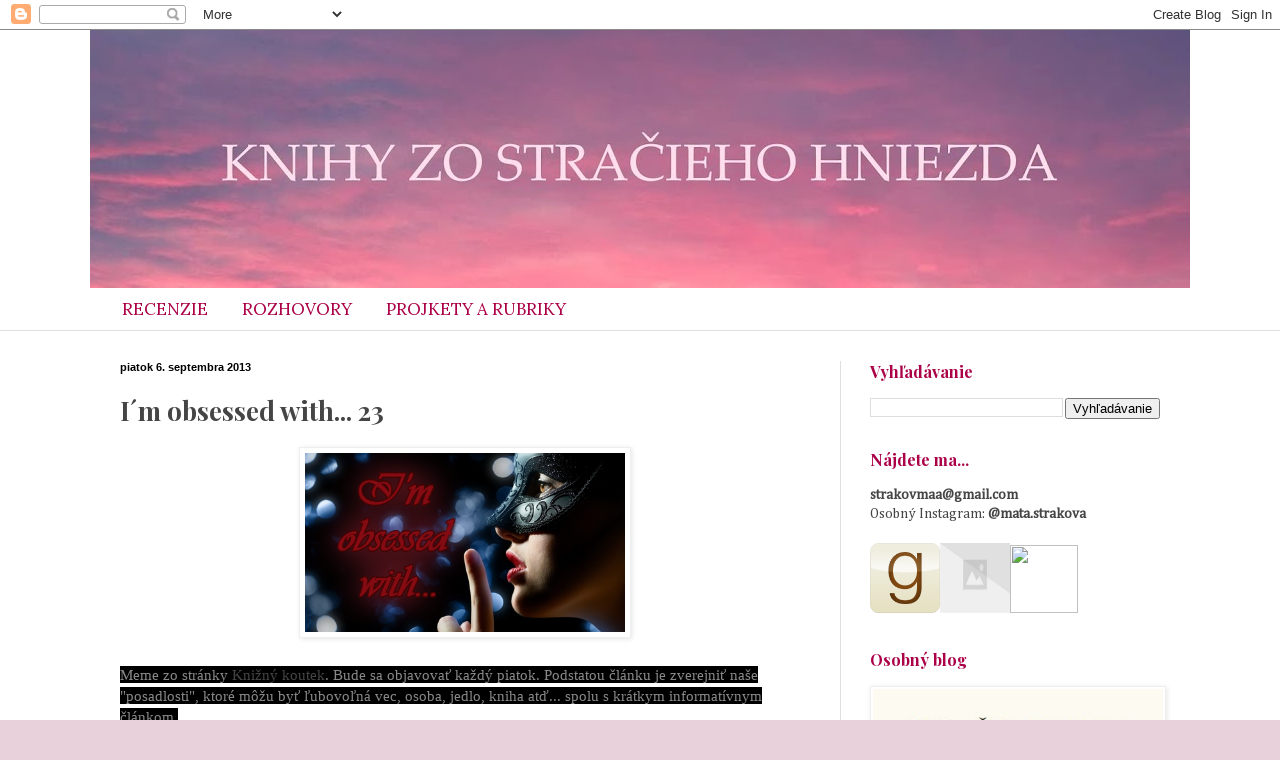

--- FILE ---
content_type: text/html; charset=UTF-8
request_url: https://books-mylife.blogspot.com/2013/09/im-obsessed-with-23.html
body_size: 21308
content:
<!DOCTYPE html>
<html class='v2' dir='ltr' lang='sk'>
<head>
<link href='https://www.blogger.com/static/v1/widgets/335934321-css_bundle_v2.css' rel='stylesheet' type='text/css'/>
<meta content='width=1100' name='viewport'/>
<meta content='text/html; charset=UTF-8' http-equiv='Content-Type'/>
<meta content='blogger' name='generator'/>
<link href='https://books-mylife.blogspot.com/favicon.ico' rel='icon' type='image/x-icon'/>
<link href='http://books-mylife.blogspot.com/2013/09/im-obsessed-with-23.html' rel='canonical'/>
<link rel="alternate" type="application/atom+xml" title="Knihy zo Stračieho hniezda - Atom" href="https://books-mylife.blogspot.com/feeds/posts/default" />
<link rel="alternate" type="application/rss+xml" title="Knihy zo Stračieho hniezda - RSS" href="https://books-mylife.blogspot.com/feeds/posts/default?alt=rss" />
<link rel="service.post" type="application/atom+xml" title="Knihy zo Stračieho hniezda - Atom" href="https://www.blogger.com/feeds/729314171557245113/posts/default" />

<link rel="alternate" type="application/atom+xml" title="Knihy zo Stračieho hniezda - Atom" href="https://books-mylife.blogspot.com/feeds/5095882510516142022/comments/default" />
<!--Can't find substitution for tag [blog.ieCssRetrofitLinks]-->
<link href='https://blogger.googleusercontent.com/img/b/R29vZ2xl/AVvXsEhFgAgbp5nbbb-fkolyrJ8LMWqbZZR14RroLkUnGmPlwHMS7-QUup7ATF1_q5yahlr5lb9zf6lN3bFGgvkSBh4FsOHd8_hfthsDaVuGDk2hBf-qIxyiWSzTHvP9LmdEdHROe8esxSd1wXpy/s1600/obsessed.png' rel='image_src'/>
<meta content='http://books-mylife.blogspot.com/2013/09/im-obsessed-with-23.html' property='og:url'/>
<meta content='I´m obsessed with... 23' property='og:title'/>
<meta content='   Meme zo stránky  Knižný koutek . Bude sa objavovať každý piatok. Podstatou článku je zverejniť naše &quot;posadlosti&quot;, ktoré môžu byť ľubovoľn...' property='og:description'/>
<meta content='https://blogger.googleusercontent.com/img/b/R29vZ2xl/AVvXsEhFgAgbp5nbbb-fkolyrJ8LMWqbZZR14RroLkUnGmPlwHMS7-QUup7ATF1_q5yahlr5lb9zf6lN3bFGgvkSBh4FsOHd8_hfthsDaVuGDk2hBf-qIxyiWSzTHvP9LmdEdHROe8esxSd1wXpy/w1200-h630-p-k-no-nu/obsessed.png' property='og:image'/>
<title>Knihy zo Stračieho hniezda: I&#180;m obsessed with... 23</title>
<style type='text/css'>@font-face{font-family:'Cambria';font-style:normal;font-weight:400;font-display:swap;src:url(//fonts.gstatic.com/l/font?kit=GFDqWAB9jnWLT-HIK7ILrphaOAw&skey=d4699178559bc4b0&v=v18)format('woff2');unicode-range:U+0000-00FF,U+0131,U+0152-0153,U+02BB-02BC,U+02C6,U+02DA,U+02DC,U+0304,U+0308,U+0329,U+2000-206F,U+20AC,U+2122,U+2191,U+2193,U+2212,U+2215,U+FEFF,U+FFFD;}@font-face{font-family:'Lora';font-style:normal;font-weight:400;font-display:swap;src:url(//fonts.gstatic.com/s/lora/v37/0QI6MX1D_JOuGQbT0gvTJPa787weuxJMkq18ndeYxZ2JTg.woff2)format('woff2');unicode-range:U+0460-052F,U+1C80-1C8A,U+20B4,U+2DE0-2DFF,U+A640-A69F,U+FE2E-FE2F;}@font-face{font-family:'Lora';font-style:normal;font-weight:400;font-display:swap;src:url(//fonts.gstatic.com/s/lora/v37/0QI6MX1D_JOuGQbT0gvTJPa787weuxJFkq18ndeYxZ2JTg.woff2)format('woff2');unicode-range:U+0301,U+0400-045F,U+0490-0491,U+04B0-04B1,U+2116;}@font-face{font-family:'Lora';font-style:normal;font-weight:400;font-display:swap;src:url(//fonts.gstatic.com/s/lora/v37/0QI6MX1D_JOuGQbT0gvTJPa787weuxI9kq18ndeYxZ2JTg.woff2)format('woff2');unicode-range:U+0302-0303,U+0305,U+0307-0308,U+0310,U+0312,U+0315,U+031A,U+0326-0327,U+032C,U+032F-0330,U+0332-0333,U+0338,U+033A,U+0346,U+034D,U+0391-03A1,U+03A3-03A9,U+03B1-03C9,U+03D1,U+03D5-03D6,U+03F0-03F1,U+03F4-03F5,U+2016-2017,U+2034-2038,U+203C,U+2040,U+2043,U+2047,U+2050,U+2057,U+205F,U+2070-2071,U+2074-208E,U+2090-209C,U+20D0-20DC,U+20E1,U+20E5-20EF,U+2100-2112,U+2114-2115,U+2117-2121,U+2123-214F,U+2190,U+2192,U+2194-21AE,U+21B0-21E5,U+21F1-21F2,U+21F4-2211,U+2213-2214,U+2216-22FF,U+2308-230B,U+2310,U+2319,U+231C-2321,U+2336-237A,U+237C,U+2395,U+239B-23B7,U+23D0,U+23DC-23E1,U+2474-2475,U+25AF,U+25B3,U+25B7,U+25BD,U+25C1,U+25CA,U+25CC,U+25FB,U+266D-266F,U+27C0-27FF,U+2900-2AFF,U+2B0E-2B11,U+2B30-2B4C,U+2BFE,U+3030,U+FF5B,U+FF5D,U+1D400-1D7FF,U+1EE00-1EEFF;}@font-face{font-family:'Lora';font-style:normal;font-weight:400;font-display:swap;src:url(//fonts.gstatic.com/s/lora/v37/0QI6MX1D_JOuGQbT0gvTJPa787weuxIvkq18ndeYxZ2JTg.woff2)format('woff2');unicode-range:U+0001-000C,U+000E-001F,U+007F-009F,U+20DD-20E0,U+20E2-20E4,U+2150-218F,U+2190,U+2192,U+2194-2199,U+21AF,U+21E6-21F0,U+21F3,U+2218-2219,U+2299,U+22C4-22C6,U+2300-243F,U+2440-244A,U+2460-24FF,U+25A0-27BF,U+2800-28FF,U+2921-2922,U+2981,U+29BF,U+29EB,U+2B00-2BFF,U+4DC0-4DFF,U+FFF9-FFFB,U+10140-1018E,U+10190-1019C,U+101A0,U+101D0-101FD,U+102E0-102FB,U+10E60-10E7E,U+1D2C0-1D2D3,U+1D2E0-1D37F,U+1F000-1F0FF,U+1F100-1F1AD,U+1F1E6-1F1FF,U+1F30D-1F30F,U+1F315,U+1F31C,U+1F31E,U+1F320-1F32C,U+1F336,U+1F378,U+1F37D,U+1F382,U+1F393-1F39F,U+1F3A7-1F3A8,U+1F3AC-1F3AF,U+1F3C2,U+1F3C4-1F3C6,U+1F3CA-1F3CE,U+1F3D4-1F3E0,U+1F3ED,U+1F3F1-1F3F3,U+1F3F5-1F3F7,U+1F408,U+1F415,U+1F41F,U+1F426,U+1F43F,U+1F441-1F442,U+1F444,U+1F446-1F449,U+1F44C-1F44E,U+1F453,U+1F46A,U+1F47D,U+1F4A3,U+1F4B0,U+1F4B3,U+1F4B9,U+1F4BB,U+1F4BF,U+1F4C8-1F4CB,U+1F4D6,U+1F4DA,U+1F4DF,U+1F4E3-1F4E6,U+1F4EA-1F4ED,U+1F4F7,U+1F4F9-1F4FB,U+1F4FD-1F4FE,U+1F503,U+1F507-1F50B,U+1F50D,U+1F512-1F513,U+1F53E-1F54A,U+1F54F-1F5FA,U+1F610,U+1F650-1F67F,U+1F687,U+1F68D,U+1F691,U+1F694,U+1F698,U+1F6AD,U+1F6B2,U+1F6B9-1F6BA,U+1F6BC,U+1F6C6-1F6CF,U+1F6D3-1F6D7,U+1F6E0-1F6EA,U+1F6F0-1F6F3,U+1F6F7-1F6FC,U+1F700-1F7FF,U+1F800-1F80B,U+1F810-1F847,U+1F850-1F859,U+1F860-1F887,U+1F890-1F8AD,U+1F8B0-1F8BB,U+1F8C0-1F8C1,U+1F900-1F90B,U+1F93B,U+1F946,U+1F984,U+1F996,U+1F9E9,U+1FA00-1FA6F,U+1FA70-1FA7C,U+1FA80-1FA89,U+1FA8F-1FAC6,U+1FACE-1FADC,U+1FADF-1FAE9,U+1FAF0-1FAF8,U+1FB00-1FBFF;}@font-face{font-family:'Lora';font-style:normal;font-weight:400;font-display:swap;src:url(//fonts.gstatic.com/s/lora/v37/0QI6MX1D_JOuGQbT0gvTJPa787weuxJOkq18ndeYxZ2JTg.woff2)format('woff2');unicode-range:U+0102-0103,U+0110-0111,U+0128-0129,U+0168-0169,U+01A0-01A1,U+01AF-01B0,U+0300-0301,U+0303-0304,U+0308-0309,U+0323,U+0329,U+1EA0-1EF9,U+20AB;}@font-face{font-family:'Lora';font-style:normal;font-weight:400;font-display:swap;src:url(//fonts.gstatic.com/s/lora/v37/0QI6MX1D_JOuGQbT0gvTJPa787weuxJPkq18ndeYxZ2JTg.woff2)format('woff2');unicode-range:U+0100-02BA,U+02BD-02C5,U+02C7-02CC,U+02CE-02D7,U+02DD-02FF,U+0304,U+0308,U+0329,U+1D00-1DBF,U+1E00-1E9F,U+1EF2-1EFF,U+2020,U+20A0-20AB,U+20AD-20C0,U+2113,U+2C60-2C7F,U+A720-A7FF;}@font-face{font-family:'Lora';font-style:normal;font-weight:400;font-display:swap;src:url(//fonts.gstatic.com/s/lora/v37/0QI6MX1D_JOuGQbT0gvTJPa787weuxJBkq18ndeYxZ0.woff2)format('woff2');unicode-range:U+0000-00FF,U+0131,U+0152-0153,U+02BB-02BC,U+02C6,U+02DA,U+02DC,U+0304,U+0308,U+0329,U+2000-206F,U+20AC,U+2122,U+2191,U+2193,U+2212,U+2215,U+FEFF,U+FFFD;}@font-face{font-family:'Playfair Display';font-style:normal;font-weight:700;font-display:swap;src:url(//fonts.gstatic.com/s/playfairdisplay/v40/nuFvD-vYSZviVYUb_rj3ij__anPXJzDwcbmjWBN2PKeiunDTbtPK-F2qC0usEw.woff2)format('woff2');unicode-range:U+0301,U+0400-045F,U+0490-0491,U+04B0-04B1,U+2116;}@font-face{font-family:'Playfair Display';font-style:normal;font-weight:700;font-display:swap;src:url(//fonts.gstatic.com/s/playfairdisplay/v40/nuFvD-vYSZviVYUb_rj3ij__anPXJzDwcbmjWBN2PKeiunDYbtPK-F2qC0usEw.woff2)format('woff2');unicode-range:U+0102-0103,U+0110-0111,U+0128-0129,U+0168-0169,U+01A0-01A1,U+01AF-01B0,U+0300-0301,U+0303-0304,U+0308-0309,U+0323,U+0329,U+1EA0-1EF9,U+20AB;}@font-face{font-family:'Playfair Display';font-style:normal;font-weight:700;font-display:swap;src:url(//fonts.gstatic.com/s/playfairdisplay/v40/nuFvD-vYSZviVYUb_rj3ij__anPXJzDwcbmjWBN2PKeiunDZbtPK-F2qC0usEw.woff2)format('woff2');unicode-range:U+0100-02BA,U+02BD-02C5,U+02C7-02CC,U+02CE-02D7,U+02DD-02FF,U+0304,U+0308,U+0329,U+1D00-1DBF,U+1E00-1E9F,U+1EF2-1EFF,U+2020,U+20A0-20AB,U+20AD-20C0,U+2113,U+2C60-2C7F,U+A720-A7FF;}@font-face{font-family:'Playfair Display';font-style:normal;font-weight:700;font-display:swap;src:url(//fonts.gstatic.com/s/playfairdisplay/v40/nuFvD-vYSZviVYUb_rj3ij__anPXJzDwcbmjWBN2PKeiunDXbtPK-F2qC0s.woff2)format('woff2');unicode-range:U+0000-00FF,U+0131,U+0152-0153,U+02BB-02BC,U+02C6,U+02DA,U+02DC,U+0304,U+0308,U+0329,U+2000-206F,U+20AC,U+2122,U+2191,U+2193,U+2212,U+2215,U+FEFF,U+FFFD;}</style>
<style id='page-skin-1' type='text/css'><!--
/*
-----------------------------------------------
Blogger Template Style
Name:     Simple
Designer: Blogger
URL:      www.blogger.com
----------------------------------------------- */
/* Content
----------------------------------------------- */
body {
font: normal normal 14px Cambria;
color: #454545;
background: #e8d1da url(//4.bp.blogspot.com/-u7jLiryVQ8w/X01VfUDz53I/AAAAAAAAXHg/hcGiFAMtsEAfjHbiUReXwvPyqCidJmxhwCK4BGAYYCw/s0/biela.jpg) repeat scroll top left;
padding: 0 0 0 0;
background-attachment: scroll;
}
html body .content-outer {
min-width: 0;
max-width: 100%;
width: 100%;
}
h2 {
font-size: 22px;
}
a:link {
text-decoration:none;
color: #b12665;
}
a:visited {
text-decoration:none;
color: #ab0047;
}
a:hover {
text-decoration:underline;
color: #741b47;
}
.body-fauxcolumn-outer .fauxcolumn-inner {
background: transparent none repeat scroll top left;
_background-image: none;
}
.body-fauxcolumn-outer .cap-top {
position: absolute;
z-index: 1;
height: 400px;
width: 100%;
}
.body-fauxcolumn-outer .cap-top .cap-left {
width: 100%;
background: transparent none repeat-x scroll top left;
_background-image: none;
}
.content-outer {
-moz-box-shadow: 0 0 0 rgba(0, 0, 0, .15);
-webkit-box-shadow: 0 0 0 rgba(0, 0, 0, .15);
-goog-ms-box-shadow: 0 0 0 #333333;
box-shadow: 0 0 0 rgba(0, 0, 0, .15);
margin-bottom: 1px;
}
.content-inner {
padding: 0 0;
}
.main-outer, .footer-outer {
background-color: #ffffff;
}
/* Header
----------------------------------------------- */
.header-outer {
background: rgba(66, 66, 66, 0) none repeat-x scroll 0 -400px;
_background-image: none;
}
.Header h1 {
font: normal bold 80px Arial, Tahoma, Helvetica, FreeSans, sans-serif;
color: #b17227;
text-shadow: 0 0 0 rgba(0, 0, 0, .2);
}
.Header h1 a {
color: #b17227;
}
.Header .description {
font-size: 200%;
color: #545454;
}
.header-inner .Header .titlewrapper {
padding: 22px 30px;
}
.header-inner .Header .descriptionwrapper {
padding: 0 30px;
}
/* Tabs
----------------------------------------------- */
.tabs-inner .section:first-child {
border-top: 0 solid #ffffff;
}
.tabs-inner .section:first-child ul {
margin-top: -0;
border-top: 0 solid #ffffff;
border-left: 0 solid #ffffff;
border-right: 0 solid #ffffff;
}
.tabs-inner .widget ul {
background: rgba(66, 66, 66, 0) none repeat-x scroll 0 -800px;
_background-image: none;
border-bottom: 0 solid #ffffff;
margin-top: 0;
margin-left: -0;
margin-right: -0;
}
.tabs-inner .widget li a {
display: inline-block;
padding: .6em 1em;
font: normal normal 17px Lora;
color: #ab0047;
border-left: 0 solid #ffffff;
border-right: 0 solid #ffffff;
}
.tabs-inner .widget li:first-child a {
border-left: none;
}
.tabs-inner .widget li.selected a, .tabs-inner .widget li a:hover {
color: #545454;
background-color: rgba(66, 66, 66, 0);
text-decoration: none;
}
/* Columns
----------------------------------------------- */
.main-outer {
border-top: 1px solid #dfdfdf;
}
.fauxcolumn-left-outer .fauxcolumn-inner {
border-right: 1px solid #dfdfdf;
}
.fauxcolumn-right-outer .fauxcolumn-inner {
border-left: 1px solid #dfdfdf;
}
/* Headings
----------------------------------------------- */
div.widget > h2,
div.widget h2.title {
margin: 0 0 1em 0;
font: normal bold 16px Playfair Display;
color: #ab0047;
}
/* Widgets
----------------------------------------------- */
.widget .zippy {
color: #9d9d9d;
text-shadow: 2px 2px 1px rgba(0, 0, 0, .1);
}
.widget .popular-posts ul {
list-style: none;
}
/* Posts
----------------------------------------------- */
h2.date-header {
font: normal bold 11px Arial, Tahoma, Helvetica, FreeSans, sans-serif;
}
.date-header span {
background-color: rgba(66, 66, 66, 0);
color: #000000;
padding: inherit;
letter-spacing: inherit;
margin: inherit;
}
.main-inner {
padding-top: 30px;
padding-bottom: 30px;
}
.main-inner .column-center-inner {
padding: 0 15px;
}
.main-inner .column-center-inner .section {
margin: 0 15px;
}
.post {
margin: 0 0 25px 0;
}
h3.post-title, .comments h4 {
font: normal bold 26px Playfair Display;
margin: .75em 0 0;
}
.post-body {
font-size: 110%;
line-height: 1.4;
position: relative;
}
.post-body img, .post-body .tr-caption-container, .Profile img, .Image img,
.BlogList .item-thumbnail img {
padding: 2px;
background: #ffffff;
border: 1px solid #efefef;
-moz-box-shadow: 1px 1px 5px rgba(0, 0, 0, .1);
-webkit-box-shadow: 1px 1px 5px rgba(0, 0, 0, .1);
box-shadow: 1px 1px 5px rgba(0, 0, 0, .1);
}
.post-body img, .post-body .tr-caption-container {
padding: 5px;
}
.post-body .tr-caption-container {
color: #000000;
}
.post-body .tr-caption-container img {
padding: 0;
background: transparent;
border: none;
-moz-box-shadow: 0 0 0 rgba(0, 0, 0, .1);
-webkit-box-shadow: 0 0 0 rgba(0, 0, 0, .1);
box-shadow: 0 0 0 rgba(0, 0, 0, .1);
}
.post-header {
margin: 0 0 1.5em;
line-height: 1.6;
font-size: 90%;
}
.post-footer {
margin: 20px -2px 0;
padding: 5px 10px;
color: #6e6e6e;
background-color: #fafafa;
border-bottom: 1px solid #efefef;
line-height: 1.6;
font-size: 90%;
}
#comments .comment-author {
padding-top: 1.5em;
border-top: 1px solid #dfdfdf;
background-position: 0 1.5em;
}
#comments .comment-author:first-child {
padding-top: 0;
border-top: none;
}
.avatar-image-container {
margin: .2em 0 0;
}
#comments .avatar-image-container img {
border: 1px solid #efefef;
}
/* Comments
----------------------------------------------- */
.comments .comments-content .icon.blog-author {
background-repeat: no-repeat;
background-image: url([data-uri]);
}
.comments .comments-content .loadmore a {
border-top: 1px solid #9d9d9d;
border-bottom: 1px solid #9d9d9d;
}
.comments .comment-thread.inline-thread {
background-color: #fafafa;
}
.comments .continue {
border-top: 2px solid #9d9d9d;
}
/* Accents
---------------------------------------------- */
.section-columns td.columns-cell {
border-left: 1px solid #dfdfdf;
}
.blog-pager {
background: transparent none no-repeat scroll top center;
}
.blog-pager-older-link, .home-link,
.blog-pager-newer-link {
background-color: #ffffff;
padding: 5px;
}
.footer-outer {
border-top: 0 dashed #bbbbbb;
}
/* Mobile
----------------------------------------------- */
body.mobile  {
background-size: auto;
}
.mobile .body-fauxcolumn-outer {
background: transparent none repeat scroll top left;
}
.mobile .body-fauxcolumn-outer .cap-top {
background-size: 100% auto;
}
.mobile .content-outer {
-webkit-box-shadow: 0 0 3px rgba(0, 0, 0, .15);
box-shadow: 0 0 3px rgba(0, 0, 0, .15);
}
.mobile .tabs-inner .widget ul {
margin-left: 0;
margin-right: 0;
}
.mobile .post {
margin: 0;
}
.mobile .main-inner .column-center-inner .section {
margin: 0;
}
.mobile .date-header span {
padding: 0.1em 10px;
margin: 0 -10px;
}
.mobile h3.post-title {
margin: 0;
}
.mobile .blog-pager {
background: transparent none no-repeat scroll top center;
}
.mobile .footer-outer {
border-top: none;
}
.mobile .main-inner, .mobile .footer-inner {
background-color: #ffffff;
}
.mobile-index-contents {
color: #454545;
}
.mobile-link-button {
background-color: #b12665;
}
.mobile-link-button a:link, .mobile-link-button a:visited {
color: #ffffff;
}
.mobile .tabs-inner .section:first-child {
border-top: none;
}
.mobile .tabs-inner .PageList .widget-content {
background-color: rgba(66, 66, 66, 0);
color: #545454;
border-top: 0 solid #ffffff;
border-bottom: 0 solid #ffffff;
}
.mobile .tabs-inner .PageList .widget-content .pagelist-arrow {
border-left: 1px solid #ffffff;
}

--></style>
<style id='template-skin-1' type='text/css'><!--
body {
min-width: 1100px;
}
.content-outer, .content-fauxcolumn-outer, .region-inner {
min-width: 1100px;
max-width: 1100px;
_width: 1100px;
}
.main-inner .columns {
padding-left: 0px;
padding-right: 350px;
}
.main-inner .fauxcolumn-center-outer {
left: 0px;
right: 350px;
/* IE6 does not respect left and right together */
_width: expression(this.parentNode.offsetWidth -
parseInt("0px") -
parseInt("350px") + 'px');
}
.main-inner .fauxcolumn-left-outer {
width: 0px;
}
.main-inner .fauxcolumn-right-outer {
width: 350px;
}
.main-inner .column-left-outer {
width: 0px;
right: 100%;
margin-left: -0px;
}
.main-inner .column-right-outer {
width: 350px;
margin-right: -350px;
}
#layout {
min-width: 0;
}
#layout .content-outer {
min-width: 0;
width: 800px;
}
#layout .region-inner {
min-width: 0;
width: auto;
}
body#layout div.add_widget {
padding: 8px;
}
body#layout div.add_widget a {
margin-left: 32px;
}
--></style>
<style>
    body {background-image:url(\/\/4.bp.blogspot.com\/-u7jLiryVQ8w\/X01VfUDz53I\/AAAAAAAAXHg\/hcGiFAMtsEAfjHbiUReXwvPyqCidJmxhwCK4BGAYYCw\/s0\/biela.jpg);}
    
@media (max-width: 200px) { body {background-image:url(\/\/4.bp.blogspot.com\/-u7jLiryVQ8w\/X01VfUDz53I\/AAAAAAAAXHg\/hcGiFAMtsEAfjHbiUReXwvPyqCidJmxhwCK4BGAYYCw\/w200\/biela.jpg);}}
@media (max-width: 400px) and (min-width: 201px) { body {background-image:url(\/\/4.bp.blogspot.com\/-u7jLiryVQ8w\/X01VfUDz53I\/AAAAAAAAXHg\/hcGiFAMtsEAfjHbiUReXwvPyqCidJmxhwCK4BGAYYCw\/w400\/biela.jpg);}}
@media (max-width: 800px) and (min-width: 401px) { body {background-image:url(\/\/4.bp.blogspot.com\/-u7jLiryVQ8w\/X01VfUDz53I\/AAAAAAAAXHg\/hcGiFAMtsEAfjHbiUReXwvPyqCidJmxhwCK4BGAYYCw\/w800\/biela.jpg);}}
@media (max-width: 1200px) and (min-width: 801px) { body {background-image:url(\/\/4.bp.blogspot.com\/-u7jLiryVQ8w\/X01VfUDz53I\/AAAAAAAAXHg\/hcGiFAMtsEAfjHbiUReXwvPyqCidJmxhwCK4BGAYYCw\/w1200\/biela.jpg);}}
/* Last tag covers anything over one higher than the previous max-size cap. */
@media (min-width: 1201px) { body {background-image:url(\/\/4.bp.blogspot.com\/-u7jLiryVQ8w\/X01VfUDz53I\/AAAAAAAAXHg\/hcGiFAMtsEAfjHbiUReXwvPyqCidJmxhwCK4BGAYYCw\/w1600\/biela.jpg);}}
  </style>
<link href='https://www.blogger.com/dyn-css/authorization.css?targetBlogID=729314171557245113&amp;zx=a7f32e4a-3b34-49e9-8466-e26b7992f870' media='none' onload='if(media!=&#39;all&#39;)media=&#39;all&#39;' rel='stylesheet'/><noscript><link href='https://www.blogger.com/dyn-css/authorization.css?targetBlogID=729314171557245113&amp;zx=a7f32e4a-3b34-49e9-8466-e26b7992f870' rel='stylesheet'/></noscript>
<meta name='google-adsense-platform-account' content='ca-host-pub-1556223355139109'/>
<meta name='google-adsense-platform-domain' content='blogspot.com'/>

<!-- data-ad-client=ca-pub-3787499228569273 -->

</head>
<body class='loading variant-wide'>
<div class='navbar section' id='navbar' name='Navbar'><div class='widget Navbar' data-version='1' id='Navbar1'><script type="text/javascript">
    function setAttributeOnload(object, attribute, val) {
      if(window.addEventListener) {
        window.addEventListener('load',
          function(){ object[attribute] = val; }, false);
      } else {
        window.attachEvent('onload', function(){ object[attribute] = val; });
      }
    }
  </script>
<div id="navbar-iframe-container"></div>
<script type="text/javascript" src="https://apis.google.com/js/platform.js"></script>
<script type="text/javascript">
      gapi.load("gapi.iframes:gapi.iframes.style.bubble", function() {
        if (gapi.iframes && gapi.iframes.getContext) {
          gapi.iframes.getContext().openChild({
              url: 'https://www.blogger.com/navbar/729314171557245113?po\x3d5095882510516142022\x26origin\x3dhttps://books-mylife.blogspot.com',
              where: document.getElementById("navbar-iframe-container"),
              id: "navbar-iframe"
          });
        }
      });
    </script><script type="text/javascript">
(function() {
var script = document.createElement('script');
script.type = 'text/javascript';
script.src = '//pagead2.googlesyndication.com/pagead/js/google_top_exp.js';
var head = document.getElementsByTagName('head')[0];
if (head) {
head.appendChild(script);
}})();
</script>
</div></div>
<div class='body-fauxcolumns'>
<div class='fauxcolumn-outer body-fauxcolumn-outer'>
<div class='cap-top'>
<div class='cap-left'></div>
<div class='cap-right'></div>
</div>
<div class='fauxborder-left'>
<div class='fauxborder-right'></div>
<div class='fauxcolumn-inner'>
</div>
</div>
<div class='cap-bottom'>
<div class='cap-left'></div>
<div class='cap-right'></div>
</div>
</div>
</div>
<div class='content'>
<div class='content-fauxcolumns'>
<div class='fauxcolumn-outer content-fauxcolumn-outer'>
<div class='cap-top'>
<div class='cap-left'></div>
<div class='cap-right'></div>
</div>
<div class='fauxborder-left'>
<div class='fauxborder-right'></div>
<div class='fauxcolumn-inner'>
</div>
</div>
<div class='cap-bottom'>
<div class='cap-left'></div>
<div class='cap-right'></div>
</div>
</div>
</div>
<div class='content-outer'>
<div class='content-cap-top cap-top'>
<div class='cap-left'></div>
<div class='cap-right'></div>
</div>
<div class='fauxborder-left content-fauxborder-left'>
<div class='fauxborder-right content-fauxborder-right'></div>
<div class='content-inner'>
<header>
<div class='header-outer'>
<div class='header-cap-top cap-top'>
<div class='cap-left'></div>
<div class='cap-right'></div>
</div>
<div class='fauxborder-left header-fauxborder-left'>
<div class='fauxborder-right header-fauxborder-right'></div>
<div class='region-inner header-inner'>
<div class='header section' id='header' name='Hlavička'><div class='widget Header' data-version='1' id='Header1'>
<div id='header-inner'>
<a href='https://books-mylife.blogspot.com/' style='display: block'>
<img alt='Knihy zo Stračieho hniezda' height='258px; ' id='Header1_headerimg' src='https://blogger.googleusercontent.com/img/b/R29vZ2xl/AVvXsEhEwzy0NbsOdGt4YViVB9OLCrsF25xI8whGW9BMXJCyy7Ll_TFwveo0_7LJpgvOlF-fJ4YjH-KQiQ_T8orLJ4FolxlDU8m1ssPwhhClQJWI6TZ6zkJzzNkni6q2jOvP8AmohF8G8_b91BFR/s1100/nov%25C3%25A9+z%25C3%25A1hlavie+2.jpg' style='display: block' width='1100px; '/>
</a>
</div>
</div></div>
</div>
</div>
<div class='header-cap-bottom cap-bottom'>
<div class='cap-left'></div>
<div class='cap-right'></div>
</div>
</div>
</header>
<div class='tabs-outer'>
<div class='tabs-cap-top cap-top'>
<div class='cap-left'></div>
<div class='cap-right'></div>
</div>
<div class='fauxborder-left tabs-fauxborder-left'>
<div class='fauxborder-right tabs-fauxborder-right'></div>
<div class='region-inner tabs-inner'>
<div class='tabs section' id='crosscol' name='Deliaci stĺpec'><div class='widget PageList' data-version='1' id='PageList1'>
<h2>Stránky</h2>
<div class='widget-content'>
<ul>
<li>
<a href='https://books-mylife.blogspot.com/p/o-knihach.html'>RECENZIE</a>
</li>
<li>
<a href='https://books-mylife.blogspot.com/p/interviews.html'>ROZHOVORY</a>
</li>
<li>
<a href='https://books-mylife.blogspot.com/p/stare-projekty.html'>PROJKETY A RUBRIKY</a>
</li>
</ul>
<div class='clear'></div>
</div>
</div></div>
<div class='tabs no-items section' id='crosscol-overflow' name='Cross-Column 2'></div>
</div>
</div>
<div class='tabs-cap-bottom cap-bottom'>
<div class='cap-left'></div>
<div class='cap-right'></div>
</div>
</div>
<div class='main-outer'>
<div class='main-cap-top cap-top'>
<div class='cap-left'></div>
<div class='cap-right'></div>
</div>
<div class='fauxborder-left main-fauxborder-left'>
<div class='fauxborder-right main-fauxborder-right'></div>
<div class='region-inner main-inner'>
<div class='columns fauxcolumns'>
<div class='fauxcolumn-outer fauxcolumn-center-outer'>
<div class='cap-top'>
<div class='cap-left'></div>
<div class='cap-right'></div>
</div>
<div class='fauxborder-left'>
<div class='fauxborder-right'></div>
<div class='fauxcolumn-inner'>
</div>
</div>
<div class='cap-bottom'>
<div class='cap-left'></div>
<div class='cap-right'></div>
</div>
</div>
<div class='fauxcolumn-outer fauxcolumn-left-outer'>
<div class='cap-top'>
<div class='cap-left'></div>
<div class='cap-right'></div>
</div>
<div class='fauxborder-left'>
<div class='fauxborder-right'></div>
<div class='fauxcolumn-inner'>
</div>
</div>
<div class='cap-bottom'>
<div class='cap-left'></div>
<div class='cap-right'></div>
</div>
</div>
<div class='fauxcolumn-outer fauxcolumn-right-outer'>
<div class='cap-top'>
<div class='cap-left'></div>
<div class='cap-right'></div>
</div>
<div class='fauxborder-left'>
<div class='fauxborder-right'></div>
<div class='fauxcolumn-inner'>
</div>
</div>
<div class='cap-bottom'>
<div class='cap-left'></div>
<div class='cap-right'></div>
</div>
</div>
<!-- corrects IE6 width calculation -->
<div class='columns-inner'>
<div class='column-center-outer'>
<div class='column-center-inner'>
<div class='main section' id='main' name='Hlavné'><div class='widget Blog' data-version='1' id='Blog1'>
<div class='blog-posts hfeed'>

          <div class="date-outer">
        
<h2 class='date-header'><span>piatok 6. septembra 2013</span></h2>

          <div class="date-posts">
        
<div class='post-outer'>
<div class='post hentry uncustomized-post-template' itemprop='blogPost' itemscope='itemscope' itemtype='http://schema.org/BlogPosting'>
<meta content='https://blogger.googleusercontent.com/img/b/R29vZ2xl/AVvXsEhFgAgbp5nbbb-fkolyrJ8LMWqbZZR14RroLkUnGmPlwHMS7-QUup7ATF1_q5yahlr5lb9zf6lN3bFGgvkSBh4FsOHd8_hfthsDaVuGDk2hBf-qIxyiWSzTHvP9LmdEdHROe8esxSd1wXpy/s1600/obsessed.png' itemprop='image_url'/>
<meta content='729314171557245113' itemprop='blogId'/>
<meta content='5095882510516142022' itemprop='postId'/>
<a name='5095882510516142022'></a>
<h3 class='post-title entry-title' itemprop='name'>
I&#180;m obsessed with... 23
</h3>
<div class='post-header'>
<div class='post-header-line-1'></div>
</div>
<div class='post-body entry-content' id='post-body-5095882510516142022' itemprop='description articleBody'>
<div class="separator" style="clear: both; text-align: center;">
<a href="https://blogger.googleusercontent.com/img/b/R29vZ2xl/AVvXsEhFgAgbp5nbbb-fkolyrJ8LMWqbZZR14RroLkUnGmPlwHMS7-QUup7ATF1_q5yahlr5lb9zf6lN3bFGgvkSBh4FsOHd8_hfthsDaVuGDk2hBf-qIxyiWSzTHvP9LmdEdHROe8esxSd1wXpy/s1600/obsessed.png" imageanchor="1" style="margin-left: 1em; margin-right: 1em;"><img border="0" height="179" src="https://blogger.googleusercontent.com/img/b/R29vZ2xl/AVvXsEhFgAgbp5nbbb-fkolyrJ8LMWqbZZR14RroLkUnGmPlwHMS7-QUup7ATF1_q5yahlr5lb9zf6lN3bFGgvkSBh4FsOHd8_hfthsDaVuGDk2hBf-qIxyiWSzTHvP9LmdEdHROe8esxSd1wXpy/s1600/obsessed.png" width="320" /></a></div>
<br />
<span style="background-color: black; color: #888888; font-family: Georgia, Utopia, 'Palatino Linotype', Palatino, serif; line-height: 18px;">Meme zo stránky&nbsp;</span><a href="http://knizni-koutek.blogspot.sk/" style="background-color: black; color: #444444; font-family: Georgia, Utopia, &#39;Palatino Linotype&#39;, Palatino, serif; line-height: 18px; text-decoration: none;">Knižný koutek</a><span style="background-color: black; color: #888888; font-family: Georgia, Utopia, 'Palatino Linotype', Palatino, serif; line-height: 18px;">. Bude sa objavovať každý piatok. Podstatou článku je zverejniť naše "posadlosti", ktoré môžu byť ľubovoľná vec, osoba, jedlo, kniha atď... spolu s krátkym informatívnym článkom.</span><br />
<span style="background-color: black; color: #888888; font-family: Georgia, Utopia, 'Palatino Linotype', Palatino, serif; line-height: 18px;"><br /></span>
<span style="background-color: black; color: #888888; font-family: Georgia, Utopia, 'Palatino Linotype', Palatino, serif; line-height: 18px;">No... dnes to nebude tak úplne moja posadnutosť. Dnešný príspevok sa proste bude týkať osoby, ktorú mám moc rada. Zbožňujem ju už pekných pár rokov, je to nesmierne talentovaná, krásna a milá osôbka... A kto je tá vyvolená? Dámi a páni...&nbsp;</span><br />
<span style="background-color: black; color: #888888; font-family: Georgia, Utopia, 'Palatino Linotype', Palatino, serif; font-size: 13px; line-height: 18px;"><br /></span>
<br />
<div style="text-align: center;">
<span style="background-color: black; color: #888888; font-family: Georgia, Utopia, 'Palatino Linotype', Palatino, serif; line-height: 18px;"><span style="font-size: large;"><b>Demi Lovato!</b></span></span></div>
<div style="text-align: center;">
<span style="background-color: black; color: #888888; font-family: Georgia, Utopia, 'Palatino Linotype', Palatino, serif; font-size: 13px; line-height: 18px;"><br /></span></div>
<div class="separator" style="clear: both; text-align: center;">
<a href="http://www.onemillionscars.com/wp-content/uploads/2013/07/Demi-demi-lovato-cross.jpg" imageanchor="1" style="margin-left: 1em; margin-right: 1em;"><img border="0" height="256" src="https://lh3.googleusercontent.com/blogger_img_proxy/AEn0k_s1Ts9pIp6hyCBfDkq8nn6TOahd2Zkv57cGBTxlzw9LEEJu1XytUCW0c9wXUQUfKes5IfxQIOdRN_6378aty3TaHuviyJy43KiYSGQN70GxTSsDc-wbY1hknsDS9XBvczDP_wwT4PwK93lGd0DU2SDDZD-mEw8d=s0-d" width="320"></a></div>
<div style="text-align: center;">
<span style="background-color: black; color: #888888; font-family: Georgia, Utopia, 'Palatino Linotype', Palatino, serif; font-size: 13px; line-height: 18px;"><br /></span></div>
<div style="text-align: left;">
<span style="background-color: black; color: #888888; font-family: Georgia, Utopia, 'Palatino Linotype', Palatino, serif; line-height: 18px;">Tak ako väčšina, aj ja som ju spoznala a zamilovala si ju v Camp rocku... Potom som <strike>kvôli nej</strike> pozerávala aj Sonny vo veľkom svete a nenechala som si újsť ani filmy Camp rock 2 a Program na ochranu princeznej. No čo, mala som trinásť-štrnásť. A teraz Demi už dávno nie je tá hviezdička z Disney Channel.&nbsp;</span></div>
<div style="text-align: left;">
<span style="background-color: black; color: #888888; font-family: Georgia, Utopia, 'Palatino Linotype', Palatino, serif; line-height: 18px;"><br /></span></div>
<div style="text-align: left;">
<span style="color: #888888; font-family: Georgia, Utopia, Palatino Linotype, Palatino, serif;"><span style="line-height: 18px;">Ja ju poznám už niekoľko rokov a za ten čas veľmi dospela. Teraz sa venuje viacej spevu ako herectvu a robí dobre. Možno pred týždňom som sa konečne dokopala k tomu, aby som si stiahla jej najnovší album Demi. V počítači mám všetky štyri albumy a jej hudba sa mi veľmi páči. Nie sú to také tie tanečné songy (ehm, ehm, Selena Gomez a jej Star dance...), ale jej pesničky majú naozaj emócie v sebe. Demi si toho veľa prežila, vieme že v škole bola obeťou šikany a potom bola nejaký čas na liečení kvôli sebepoškodzovaniu...</span></span></div>
<div style="text-align: left;">
<span style="color: #888888; font-family: Georgia, Utopia, Palatino Linotype, Palatino, serif;"><span style="line-height: 18px;">Ale teraz je lepšia ako kedykoľvek predtým a jej nový album to len dokazuje (okej, teraz sa cítim, akoby som robila reklamu do... no, niekam :D). Tak si aspoň vypočujte niečo z jej tvorby :)</span></span></div>
<div style="text-align: left;">
<span style="color: #888888; font-family: Georgia, Utopia, Palatino Linotype, Palatino, serif;"><span style="line-height: 18px;"><br /></span></span></div>
<div class="separator" style="clear: both; text-align: center;">
<iframe allowfullscreen="allowfullscreen" frameborder="0" height="266" mozallowfullscreen="mozallowfullscreen" src="https://www.youtube.com/embed/z3zdIHDTbg0?feature=player_embedded" webkitallowfullscreen="webkitallowfullscreen" width="320"></iframe></div>
<div style="text-align: center;">
<span style="color: #888888; font-family: Georgia, Utopia, Palatino Linotype, Palatino, serif;"><span style="line-height: 18px;">Moja najobľúbenejšia pesnička z albumu Demi.</span></span></div>
<div style="text-align: center;">
<span style="color: #888888; font-family: Georgia, Utopia, Palatino Linotype, Palatino, serif;"><span style="line-height: 18px;"><br /></span></span></div>
<div class="separator" style="clear: both; text-align: center;">
<iframe allowfullscreen="allowfullscreen" frameborder="0" height="266" mozallowfullscreen="mozallowfullscreen" src="https://www.youtube.com/embed/5T3f7pqG0Jg?feature=player_embedded" webkitallowfullscreen="webkitallowfullscreen" width="320"></iframe></div>
<div style="text-align: center;">
<span style="color: #888888; font-family: Georgia, Utopia, Palatino Linotype, Palatino, serif;"><span style="line-height: 18px;">Moja najobľúbenejšia pesnička z albumu Unbroken</span></span></div>
<div style="text-align: center;">
<span style="color: #888888; font-family: Georgia, Utopia, Palatino Linotype, Palatino, serif;"><span style="line-height: 18px;"><br /></span></span></div>
<div class="separator" style="clear: both; text-align: center;">
<br /><iframe allowfullscreen="allowfullscreen" frameborder="0" height="266" mozallowfullscreen="mozallowfullscreen" src="https://www.youtube.com/embed/RCSQWq3Un-k?feature=player_embedded" webkitallowfullscreen="webkitallowfullscreen" width="320"></iframe></div>
<div style="text-align: center;">
<span style="color: #888888; font-family: Georgia, Utopia, Palatino Linotype, Palatino, serif;"><span style="line-height: 18px;">... A úžasná pesnička z filmu Mesto kostí, ktorú počúvam stále dookola :D&nbsp;</span></span></div>
<div style="text-align: center;">
<span style="color: #888888; font-family: Georgia, Utopia, Palatino Linotype, Palatino, serif;"><span style="line-height: 18px;"><br /></span></span></div>
<div style="text-align: left;">
<span style="color: #888888; font-family: Georgia, Utopia, Palatino Linotype, Palatino, serif;"><span style="line-height: 18px;">Ešte jedna osôbka je, ktorú mám moc rada. A tou je Selena Gomez. Kedysi som tieto dve vnímala dosť spojene, ale teraz mám skrátka radšej Demi ako speváčku a Selenu ako herečku (no, jej nový album sa mi až na pár výnimiek moc nepáči)</span></span></div>
<div style="text-align: left;">
<span style="color: #888888; font-family: Georgia, Utopia, Palatino Linotype, Palatino, serif;"><span style="line-height: 18px;"><br /></span></span></div>
<div class="separator" style="clear: both; text-align: center;">
<a href="http://ericavain.com/wp-content/uploads/2013/05/Demi-and-selena-3-selena-gomez-and-demi-lovato-fanpop.jpg" imageanchor="1" style="margin-left: 1em; margin-right: 1em;"><img border="0" height="240" src="https://lh3.googleusercontent.com/blogger_img_proxy/AEn0k_saYC_QC8BX9v_TYIG7zOEXRSgZp9xVMjOcJ_YEs1153Xbfxg81oa0PMXRlQGF4seRnzEu3NMjlOoIOZsUvOw14gTRZWqcp24EIKPvGWEd5hCg1hu89PleAJZyBL2UahJ4e0QNSw2LFdcJAWPMv7B9sfnsw4bBB5fWk_L-smhUIJvfkyJKw55Emed10Ug=s0-d" width="320"></a></div>
<div style="text-align: left;">
<span style="color: #888888; font-family: Georgia, Utopia, Palatino Linotype, Palatino, serif;"><span style="line-height: 18px;"><br /></span></span></div>
<div style="text-align: left;">
<span style="color: #888888; font-family: Georgia, Utopia, Palatino Linotype, Palatino, serif;"><span style="line-height: 18px;">Obe sú ale strašne krásne, talentované a fakt zlaté... A kedysi v ich "klube" som mala aj Miley. Lenže teraz ju už nemám rada. Správa sa ako štetka, vypadá desne a stavím sa, že najneskôr o dva roky skončí niekde na psychiatrii... Ehm...&nbsp;</span></span></div>
<div style="text-align: left;">
<span style="color: #888888; font-family: Georgia, Utopia, Palatino Linotype, Palatino, serif;"><span style="line-height: 18px;"><br /></span></span></div>
<div style="text-align: left;">
<span style="color: #888888; font-family: Georgia, Utopia, Palatino Linotype, Palatino, serif;"><span style="line-height: 18px;">Ale viete čo? Nikdy som sa nehanbila za to, že milujem niektoré disney stars. Hoci moji "úžasní" a obmedzení spolužiaci prevracali očami, keď som minule Demi počúvala. Ale to je ich problém. A ja nevidím dôvod, prečo by som ich nemala mať rada. Taktiež aj dievčatá ako Bridgit Mendler, China Anne McClain, Debby Ryan, Zendaya alebo Bella Thorne. Veď sú všetky vážne skvelé... :3</span></span></div>
<div style="text-align: left;">
<span style="color: #888888; font-family: Georgia, Utopia, Palatino Linotype, Palatino, serif;"><span style="line-height: 18px;">A na to, aké sú všetky mladé toho dokázali hrozne moc :)</span></span></div>
<div style='clear: both;'></div>
</div>
<div class='post-footer'>
<div class='post-footer-line post-footer-line-1'>
<span class='post-author vcard'>
</span>
<span class='post-timestamp'>
</span>
<span class='post-comment-link'>
</span>
<span class='post-icons'>
<span class='item-control blog-admin pid-332221899'>
<a href='https://www.blogger.com/post-edit.g?blogID=729314171557245113&postID=5095882510516142022&from=pencil' title='Upraviť príspevok'>
<img alt='' class='icon-action' height='18' src='https://resources.blogblog.com/img/icon18_edit_allbkg.gif' width='18'/>
</a>
</span>
</span>
<div class='post-share-buttons goog-inline-block'>
</div>
</div>
<div class='post-footer-line post-footer-line-2'>
<span class='post-labels'>
Menovky:
<a href='https://books-mylife.blogspot.com/search/label/I%C2%B4m%20obsessed%20with...' rel='tag'>I&#180;m obsessed with...</a>
</span>
</div>
<div class='post-footer-line post-footer-line-3'>
<span class='post-location'>
</span>
</div>
</div>
</div>
<div class='comments' id='comments'>
<a name='comments'></a>
<h4>5 komentárov:</h4>
<div class='comments-content'>
<script async='async' src='' type='text/javascript'></script>
<script type='text/javascript'>
    (function() {
      var items = null;
      var msgs = null;
      var config = {};

// <![CDATA[
      var cursor = null;
      if (items && items.length > 0) {
        cursor = parseInt(items[items.length - 1].timestamp) + 1;
      }

      var bodyFromEntry = function(entry) {
        var text = (entry &&
                    ((entry.content && entry.content.$t) ||
                     (entry.summary && entry.summary.$t))) ||
            '';
        if (entry && entry.gd$extendedProperty) {
          for (var k in entry.gd$extendedProperty) {
            if (entry.gd$extendedProperty[k].name == 'blogger.contentRemoved') {
              return '<span class="deleted-comment">' + text + '</span>';
            }
          }
        }
        return text;
      }

      var parse = function(data) {
        cursor = null;
        var comments = [];
        if (data && data.feed && data.feed.entry) {
          for (var i = 0, entry; entry = data.feed.entry[i]; i++) {
            var comment = {};
            // comment ID, parsed out of the original id format
            var id = /blog-(\d+).post-(\d+)/.exec(entry.id.$t);
            comment.id = id ? id[2] : null;
            comment.body = bodyFromEntry(entry);
            comment.timestamp = Date.parse(entry.published.$t) + '';
            if (entry.author && entry.author.constructor === Array) {
              var auth = entry.author[0];
              if (auth) {
                comment.author = {
                  name: (auth.name ? auth.name.$t : undefined),
                  profileUrl: (auth.uri ? auth.uri.$t : undefined),
                  avatarUrl: (auth.gd$image ? auth.gd$image.src : undefined)
                };
              }
            }
            if (entry.link) {
              if (entry.link[2]) {
                comment.link = comment.permalink = entry.link[2].href;
              }
              if (entry.link[3]) {
                var pid = /.*comments\/default\/(\d+)\?.*/.exec(entry.link[3].href);
                if (pid && pid[1]) {
                  comment.parentId = pid[1];
                }
              }
            }
            comment.deleteclass = 'item-control blog-admin';
            if (entry.gd$extendedProperty) {
              for (var k in entry.gd$extendedProperty) {
                if (entry.gd$extendedProperty[k].name == 'blogger.itemClass') {
                  comment.deleteclass += ' ' + entry.gd$extendedProperty[k].value;
                } else if (entry.gd$extendedProperty[k].name == 'blogger.displayTime') {
                  comment.displayTime = entry.gd$extendedProperty[k].value;
                }
              }
            }
            comments.push(comment);
          }
        }
        return comments;
      };

      var paginator = function(callback) {
        if (hasMore()) {
          var url = config.feed + '?alt=json&v=2&orderby=published&reverse=false&max-results=50';
          if (cursor) {
            url += '&published-min=' + new Date(cursor).toISOString();
          }
          window.bloggercomments = function(data) {
            var parsed = parse(data);
            cursor = parsed.length < 50 ? null
                : parseInt(parsed[parsed.length - 1].timestamp) + 1
            callback(parsed);
            window.bloggercomments = null;
          }
          url += '&callback=bloggercomments';
          var script = document.createElement('script');
          script.type = 'text/javascript';
          script.src = url;
          document.getElementsByTagName('head')[0].appendChild(script);
        }
      };
      var hasMore = function() {
        return !!cursor;
      };
      var getMeta = function(key, comment) {
        if ('iswriter' == key) {
          var matches = !!comment.author
              && comment.author.name == config.authorName
              && comment.author.profileUrl == config.authorUrl;
          return matches ? 'true' : '';
        } else if ('deletelink' == key) {
          return config.baseUri + '/comment/delete/'
               + config.blogId + '/' + comment.id;
        } else if ('deleteclass' == key) {
          return comment.deleteclass;
        }
        return '';
      };

      var replybox = null;
      var replyUrlParts = null;
      var replyParent = undefined;

      var onReply = function(commentId, domId) {
        if (replybox == null) {
          // lazily cache replybox, and adjust to suit this style:
          replybox = document.getElementById('comment-editor');
          if (replybox != null) {
            replybox.height = '250px';
            replybox.style.display = 'block';
            replyUrlParts = replybox.src.split('#');
          }
        }
        if (replybox && (commentId !== replyParent)) {
          replybox.src = '';
          document.getElementById(domId).insertBefore(replybox, null);
          replybox.src = replyUrlParts[0]
              + (commentId ? '&parentID=' + commentId : '')
              + '#' + replyUrlParts[1];
          replyParent = commentId;
        }
      };

      var hash = (window.location.hash || '#').substring(1);
      var startThread, targetComment;
      if (/^comment-form_/.test(hash)) {
        startThread = hash.substring('comment-form_'.length);
      } else if (/^c[0-9]+$/.test(hash)) {
        targetComment = hash.substring(1);
      }

      // Configure commenting API:
      var configJso = {
        'maxDepth': config.maxThreadDepth
      };
      var provider = {
        'id': config.postId,
        'data': items,
        'loadNext': paginator,
        'hasMore': hasMore,
        'getMeta': getMeta,
        'onReply': onReply,
        'rendered': true,
        'initComment': targetComment,
        'initReplyThread': startThread,
        'config': configJso,
        'messages': msgs
      };

      var render = function() {
        if (window.goog && window.goog.comments) {
          var holder = document.getElementById('comment-holder');
          window.goog.comments.render(holder, provider);
        }
      };

      // render now, or queue to render when library loads:
      if (window.goog && window.goog.comments) {
        render();
      } else {
        window.goog = window.goog || {};
        window.goog.comments = window.goog.comments || {};
        window.goog.comments.loadQueue = window.goog.comments.loadQueue || [];
        window.goog.comments.loadQueue.push(render);
      }
    })();
// ]]>
  </script>
<div id='comment-holder'>
<div class="comment-thread toplevel-thread"><ol id="top-ra"><li class="comment" id="c731996590272466218"><div class="avatar-image-container"><img src="//www.blogger.com/img/blogger_logo_round_35.png" alt=""/></div><div class="comment-block"><div class="comment-header"><cite class="user"><a href="https://www.blogger.com/profile/06729425334902592281" rel="nofollow">Unknown</a></cite><span class="icon user "></span><span class="datetime secondary-text"><a rel="nofollow" href="https://books-mylife.blogspot.com/2013/09/im-obsessed-with-23.html?showComment=1378544071249#c731996590272466218">7. septembra 2013 o 10:54</a></span></div><p class="comment-content">Já mám Demi také moc ráda... :))) </p><span class="comment-actions secondary-text"><a class="comment-reply" target="_self" data-comment-id="731996590272466218">Odpovedať</a><span class="item-control blog-admin blog-admin pid-1134251313"><a target="_self" href="https://www.blogger.com/comment/delete/729314171557245113/731996590272466218">Odstrániť</a></span></span></div><div class="comment-replies"><div id="c731996590272466218-rt" class="comment-thread inline-thread hidden"><span class="thread-toggle thread-expanded"><span class="thread-arrow"></span><span class="thread-count"><a target="_self">Odpovede</a></span></span><ol id="c731996590272466218-ra" class="thread-chrome thread-expanded"><div></div><div id="c731996590272466218-continue" class="continue"><a class="comment-reply" target="_self" data-comment-id="731996590272466218">Odpovedať</a></div></ol></div></div><div class="comment-replybox-single" id="c731996590272466218-ce"></div></li><li class="comment" id="c9081327149422347732"><div class="avatar-image-container"><img src="//blogger.googleusercontent.com/img/b/R29vZ2xl/AVvXsEhZ9QXLMCghHBJZEykEX_f941I-JvwxaTmZX49wkCEdlqsmrq78VzlfojAuOPpB8ShZ90K21W3_OpHQnijioUqNEuQkLhY7JgtKxILrxQG6NOy5V3qEUnM3zNK1vPJNPg/s45-c/ttt.jpg" alt=""/></div><div class="comment-block"><div class="comment-header"><cite class="user"><a href="https://www.blogger.com/profile/10631068312056038530" rel="nofollow">Martina</a></cite><span class="icon user "></span><span class="datetime secondary-text"><a rel="nofollow" href="https://books-mylife.blogspot.com/2013/09/im-obsessed-with-23.html?showComment=1378563188573#c9081327149422347732">7. septembra 2013 o 16:13</a></span></div><p class="comment-content">ja som Demi spoznala tiež v Camp Rocku a potom som postupne začala počúvať jej pesničky, pozerať jej filmy, seriály...hľadala som si o nej nové informácie a tak :) prežila toho naozaj veľa a nie všetko bolo dobré, no zvládla to..každý deň počúva fanúšikov, no popri nich aj haterov, no je poriadne silná osobnosť..Demi je proste Pani speváčka..je úžasná :)</p><span class="comment-actions secondary-text"><a class="comment-reply" target="_self" data-comment-id="9081327149422347732">Odpovedať</a><span class="item-control blog-admin blog-admin pid-526726215"><a target="_self" href="https://www.blogger.com/comment/delete/729314171557245113/9081327149422347732">Odstrániť</a></span></span></div><div class="comment-replies"><div id="c9081327149422347732-rt" class="comment-thread inline-thread hidden"><span class="thread-toggle thread-expanded"><span class="thread-arrow"></span><span class="thread-count"><a target="_self">Odpovede</a></span></span><ol id="c9081327149422347732-ra" class="thread-chrome thread-expanded"><div></div><div id="c9081327149422347732-continue" class="continue"><a class="comment-reply" target="_self" data-comment-id="9081327149422347732">Odpovedať</a></div></ol></div></div><div class="comment-replybox-single" id="c9081327149422347732-ce"></div></li><li class="comment" id="c4267692574554545906"><div class="avatar-image-container"><img src="//www.blogger.com/img/blogger_logo_round_35.png" alt=""/></div><div class="comment-block"><div class="comment-header"><cite class="user"><a href="https://www.blogger.com/profile/05351687050147758901" rel="nofollow">Unknown</a></cite><span class="icon user "></span><span class="datetime secondary-text"><a rel="nofollow" href="https://books-mylife.blogspot.com/2013/09/im-obsessed-with-23.html?showComment=1378583510770#c4267692574554545906">7. septembra 2013 o 21:51</a></span></div><p class="comment-content">Demi som si v poslednej dobe veľmi obľúbila, a hlavne jej song Heart by Heart :3 :) A ďakujem za pochvalu, dnes som sa rozhodla, že to už treba zmenu, tak som na photoshope niečo vysmolila :D</p><span class="comment-actions secondary-text"><a class="comment-reply" target="_self" data-comment-id="4267692574554545906">Odpovedať</a><span class="item-control blog-admin blog-admin pid-1404764283"><a target="_self" href="https://www.blogger.com/comment/delete/729314171557245113/4267692574554545906">Odstrániť</a></span></span></div><div class="comment-replies"><div id="c4267692574554545906-rt" class="comment-thread inline-thread hidden"><span class="thread-toggle thread-expanded"><span class="thread-arrow"></span><span class="thread-count"><a target="_self">Odpovede</a></span></span><ol id="c4267692574554545906-ra" class="thread-chrome thread-expanded"><div></div><div id="c4267692574554545906-continue" class="continue"><a class="comment-reply" target="_self" data-comment-id="4267692574554545906">Odpovedať</a></div></ol></div></div><div class="comment-replybox-single" id="c4267692574554545906-ce"></div></li><li class="comment" id="c7682833741522781127"><div class="avatar-image-container"><img src="//blogger.googleusercontent.com/img/b/R29vZ2xl/AVvXsEgnQ8Pu3oWCH9wIwlXCdDbuJtlCGnWkOAQX8wPnjk8WkD6bholndvhgyWuW23RXhhH84wSgis0yxS0Sxtb8x6v4H7Jq3R525k7WQ75_invwaER9IDbS-DuKBt1LeDCNrQ/s45-c/*" alt=""/></div><div class="comment-block"><div class="comment-header"><cite class="user"><a href="https://www.blogger.com/profile/14442070888454534132" rel="nofollow">Sofia</a></cite><span class="icon user "></span><span class="datetime secondary-text"><a rel="nofollow" href="https://books-mylife.blogspot.com/2013/09/im-obsessed-with-23.html?showComment=1378632240124#c7682833741522781127">8. septembra 2013 o 11:24</a></span></div><p class="comment-content">úplne vo všetkom s tebou súhlasím :) ako keby som to písala ja :DD</p><span class="comment-actions secondary-text"><a class="comment-reply" target="_self" data-comment-id="7682833741522781127">Odpovedať</a><span class="item-control blog-admin blog-admin pid-1575910351"><a target="_self" href="https://www.blogger.com/comment/delete/729314171557245113/7682833741522781127">Odstrániť</a></span></span></div><div class="comment-replies"><div id="c7682833741522781127-rt" class="comment-thread inline-thread hidden"><span class="thread-toggle thread-expanded"><span class="thread-arrow"></span><span class="thread-count"><a target="_self">Odpovede</a></span></span><ol id="c7682833741522781127-ra" class="thread-chrome thread-expanded"><div></div><div id="c7682833741522781127-continue" class="continue"><a class="comment-reply" target="_self" data-comment-id="7682833741522781127">Odpovedať</a></div></ol></div></div><div class="comment-replybox-single" id="c7682833741522781127-ce"></div></li><li class="comment" id="c1840068609342980184"><div class="avatar-image-container"><img src="//blogger.googleusercontent.com/img/b/R29vZ2xl/AVvXsEgzRwawSGi36NFPdJZ9K_MgK7hqqQQo5yZkM6UpfQ6ljxaJXoDZb1yoKoFpuKMzkdm4iS3XSjaZWm7wiL1D5njzOQMbqZU5BXln6S_q5lB2gVD8QoOBmg3BzK80J5tjLw/s45-c/IMG_20200501_212449_366.jpg" alt=""/></div><div class="comment-block"><div class="comment-header"><cite class="user"><a href="https://www.blogger.com/profile/16347895295543142952" rel="nofollow">Maťa</a></cite><span class="icon user blog-author"></span><span class="datetime secondary-text"><a rel="nofollow" href="https://books-mylife.blogspot.com/2013/09/im-obsessed-with-23.html?showComment=1378647862192#c1840068609342980184">8. septembra 2013 o 15:44</a></span></div><p class="comment-content">Som rada, že tu mám toľko jej fanúšičiek :3 Je naozaj úžasná a naozaj veľmi inšpiratívna :3 <br>A pesnička Warrior je tiež krásna :)</p><span class="comment-actions secondary-text"><a class="comment-reply" target="_self" data-comment-id="1840068609342980184">Odpovedať</a><span class="item-control blog-admin blog-admin pid-332221899"><a target="_self" href="https://www.blogger.com/comment/delete/729314171557245113/1840068609342980184">Odstrániť</a></span></span></div><div class="comment-replies"><div id="c1840068609342980184-rt" class="comment-thread inline-thread hidden"><span class="thread-toggle thread-expanded"><span class="thread-arrow"></span><span class="thread-count"><a target="_self">Odpovede</a></span></span><ol id="c1840068609342980184-ra" class="thread-chrome thread-expanded"><div></div><div id="c1840068609342980184-continue" class="continue"><a class="comment-reply" target="_self" data-comment-id="1840068609342980184">Odpovedať</a></div></ol></div></div><div class="comment-replybox-single" id="c1840068609342980184-ce"></div></li></ol><div id="top-continue" class="continue"><a class="comment-reply" target="_self">Pridať komentár</a></div><div class="comment-replybox-thread" id="top-ce"></div><div class="loadmore hidden" data-post-id="5095882510516142022"><a target="_self">Načítať viac...</a></div></div>
</div>
</div>
<p class='comment-footer'>
<div class='comment-form'>
<a name='comment-form'></a>
<p>Ďakujem vám za každý komentár :)</p>
<p>Poznámka: Komentár môže zverejniť iba člen tohto blogu.</p>
<a href='https://www.blogger.com/comment/frame/729314171557245113?po=5095882510516142022&hl=sk&saa=85391&origin=https://books-mylife.blogspot.com' id='comment-editor-src'></a>
<iframe allowtransparency='true' class='blogger-iframe-colorize blogger-comment-from-post' frameborder='0' height='410px' id='comment-editor' name='comment-editor' src='' width='100%'></iframe>
<script src='https://www.blogger.com/static/v1/jsbin/2830521187-comment_from_post_iframe.js' type='text/javascript'></script>
<script type='text/javascript'>
      BLOG_CMT_createIframe('https://www.blogger.com/rpc_relay.html');
    </script>
</div>
</p>
<div id='backlinks-container'>
<div id='Blog1_backlinks-container'>
</div>
</div>
</div>
</div>

        </div></div>
      
</div>
<div class='blog-pager' id='blog-pager'>
<span id='blog-pager-newer-link'>
<a class='blog-pager-newer-link' href='https://books-mylife.blogspot.com/2013/09/on-my-wishlist-40.html' id='Blog1_blog-pager-newer-link' title='Novší príspevok'>Novší príspevok</a>
</span>
<span id='blog-pager-older-link'>
<a class='blog-pager-older-link' href='https://books-mylife.blogspot.com/2013/09/co-by-kdyby-6.html' id='Blog1_blog-pager-older-link' title='Staršie príspevky'>Staršie príspevky</a>
</span>
<a class='home-link' href='https://books-mylife.blogspot.com/'>Domov</a>
</div>
<div class='clear'></div>
<div class='post-feeds'>
<div class='feed-links'>
Prihlásiť na odber:
<a class='feed-link' href='https://books-mylife.blogspot.com/feeds/5095882510516142022/comments/default' target='_blank' type='application/atom+xml'>Zverejniť komentáre (Atom)</a>
</div>
</div>
</div></div>
</div>
</div>
<div class='column-left-outer'>
<div class='column-left-inner'>
<aside>
</aside>
</div>
</div>
<div class='column-right-outer'>
<div class='column-right-inner'>
<aside>
<div class='sidebar section' id='sidebar-right-1'><div class='widget BlogSearch' data-version='1' id='BlogSearch1'>
<h2 class='title'>Vyhľadávanie</h2>
<div class='widget-content'>
<div id='BlogSearch1_form'>
<form action='https://books-mylife.blogspot.com/search' class='gsc-search-box' target='_top'>
<table cellpadding='0' cellspacing='0' class='gsc-search-box'>
<tbody>
<tr>
<td class='gsc-input'>
<input autocomplete='off' class='gsc-input' name='q' size='10' title='search' type='text' value=''/>
</td>
<td class='gsc-search-button'>
<input class='gsc-search-button' title='search' type='submit' value='Vyhľadávanie'/>
</td>
</tr>
</tbody>
</table>
</form>
</div>
</div>
<div class='clear'></div>
</div><div class='widget HTML' data-version='1' id='HTML11'>
<h2 class='title'>Nájdete ma...</h2>
<div class='widget-content'>
<div style="font-weight: normal;"><b>strakovmaa@gmail.com</b></div><div>Osobný Instagram:<b> @mata.strakova<br /></b><b style="font-weight: normal;"><i><br /></i></b></div><div style="font-style: normal; font-weight: normal;"><span style="font-style: normal; font-weight: normal;color:white;"><a href="https://www.goodreads.com/user/show/16156038-ma-a"><img height="70" src="https://lh3.googleusercontent.com/blogger_img_proxy/AEn0k_sAa3Z7fKgqI7dieW2nVk8x-u1n9owJX_P4UTyIDSm-DJ5_XYaOiQ6qKPMOQmUxfYRcsQ-hM6-DX7CwG6-JjJDI-eIhJS1TXRbYxcBxLo8kvycS3lQdKp-reSO4WulDmrmKheI1eJLa=s0-d" width="70" /></a></span><span style="font-style: normal; font-weight: normal;color:white;"><a href="https://www.facebook.com/StracieHniezdo"><img height="70" src="https://lh3.googleusercontent.com/blogger_img_proxy/AEn0k_vmasP_hcOlpuajRfZ6VNFoVBvt6MT5w2y4DHR1u6N_jJwGE7nOhtJerbk0TdpJzDCIfhGsKca_o5gBSC2T2ESl3nPgMi7TJappjA_W3Ra3fPjXUWsZNAbDZYY6eRh6ljo-VakVocl8mqMsRuBPF5sThWopcVg4NnRd=s0-d" width="70" /></a></span><span style="font-style: normal; font-weight: normal;color:white;"><a href="https://www.instagram.com/stracie.hniezdo/"><img height="68" src="https://instagram-brand.com/wp-content/themes/ig-branding/assets/images/ig-logo-email.png" style="font-size: 100%;" width="68" / /></a></span></div>
</div>
<div class='clear'></div>
</div><div class='widget Image' data-version='1' id='Image1'>
<h2>Osobný blog</h2>
<div class='widget-content'>
<a href='http://stracie-hniezdo.blogspot.com/'>
<img alt='Osobný blog' height='84' id='Image1_img' src='https://blogger.googleusercontent.com/img/b/R29vZ2xl/AVvXsEh3MfC8om_ibFes8Z3NCT3iwsagr33t12XizgeVLfH17aRG95AbzJQrEvjnnUhATWBhxgURR6BwFD5eM6IalaAt7cHafQ9l2D22t51uAN2YonU2JmTD219XiTSMEVj_hbzg-WL3zl1ccANF/s1600/hniezdo.jpg' width='290'/>
</a>
<br/>
</div>
<div class='clear'></div>
</div><div class='widget Label' data-version='1' id='Label1'>
<div class='widget-content list-label-widget-content'>
<ul>
<li>
<a dir='ltr' href='https://books-mylife.blogspot.com/search/label/Kni%C5%BEn%C3%A9%20zhrnutie'>Knižné zhrnutie</a>
</li>
<li>
<a dir='ltr' href='https://books-mylife.blogspot.com/search/label/K%C3%BAzeln%C3%A1%20knihovn%C3%AD%C4%8Dka'>Kúzelná knihovníčka</a>
</li>
<li>
<a dir='ltr' href='https://books-mylife.blogspot.com/search/label/Ostatn%C3%A9'>Ostatné</a>
</li>
<li>
<a dir='ltr' href='https://books-mylife.blogspot.com/search/label/Projekty'>Projekty</a>
</li>
<li>
<a dir='ltr' href='https://books-mylife.blogspot.com/search/label/S%C3%BA%C5%A5a%C5%BEe'>Súťaže</a>
</li>
<li>
<a dir='ltr' href='https://books-mylife.blogspot.com/search/label/Zoznamy'>Zoznamy</a>
</li>
<li>
<a dir='ltr' href='https://books-mylife.blogspot.com/search/label/%C4%8Cl%C3%A1nok%20na%20t%C3%A9mu...'>Článok na tému...</a>
</li>
</ul>
<div class='clear'></div>
</div>
</div><div class='widget HTML' data-version='1' id='HTML1'>
<h2 class='title'>Najnovšie recenzie</h2>
<div class='widget-content'>
<a href="https://books-mylife.blogspot.com/2020/09/tucniaky-nemaju-depresie-lebo-nepoznaju.html"><img height="100" src="https://i.gr-assets.com/images/S/compressed.photo.goodreads.com/books/1579613881l/50615480._SY475_.jpg" style="font-size: 100%;" width="65" / /></a> <a href="https://books-mylife.blogspot.com/2020/09/ked-vasa-oblubena-autorka-vyprodukuje.html"><img height="100" src="https://i.gr-assets.com/images/S/compressed.photo.goodreads.com/books/1598897994l/55189271._SY475_.jpg" style="font-size: 100%;" width="65" / /></a> <a href="https://books-mylife.blogspot.com/2020/09/prvotina-oblubenej-slovenskej-autorky.html"><img height="100" src="https://i.gr-assets.com/images/S/compressed.photo.goodreads.com/books/1509542133l/36515389.jpg" style="font-size: 100%;" width="65" / /> </a><a href="https://books-mylife.blogspot.com/2020/09/prestanme-sa-pytat-ludi-kedy-budu-mat.html"><img height="100" src="https://i.gr-assets.com/images/S/compressed.photo.goodreads.com/books/1531682842l/38926487.jpg" style="font-size: 100%;" width="65" / /></a>
</div>
<div class='clear'></div>
</div><div class='widget Stats' data-version='1' id='Stats1'>
<h2>Masírovanie môjho ega</h2>
<div class='widget-content'>
<div id='Stats1_content' style='display: none;'>
<span class='counter-wrapper graph-counter-wrapper' id='Stats1_totalCount'>
</span>
<div class='clear'></div>
</div>
</div>
</div><div class='widget Followers' data-version='1' id='Followers1'>
<h2 class='title'>Followers</h2>
<div class='widget-content'>
<div id='Followers1-wrapper'>
<div style='margin-right:2px;'>
<div><script type="text/javascript" src="https://apis.google.com/js/platform.js"></script>
<div id="followers-iframe-container"></div>
<script type="text/javascript">
    window.followersIframe = null;
    function followersIframeOpen(url) {
      gapi.load("gapi.iframes", function() {
        if (gapi.iframes && gapi.iframes.getContext) {
          window.followersIframe = gapi.iframes.getContext().openChild({
            url: url,
            where: document.getElementById("followers-iframe-container"),
            messageHandlersFilter: gapi.iframes.CROSS_ORIGIN_IFRAMES_FILTER,
            messageHandlers: {
              '_ready': function(obj) {
                window.followersIframe.getIframeEl().height = obj.height;
              },
              'reset': function() {
                window.followersIframe.close();
                followersIframeOpen("https://www.blogger.com/followers/frame/729314171557245113?colors\x3dCgt0cmFuc3BhcmVudBILdHJhbnNwYXJlbnQaByM0NTQ1NDUiByNiMTI2NjUqByNmZmZmZmYyByNhYjAwNDc6ByM0NTQ1NDVCByNiMTI2NjVKByM5ZDlkOWRSByNiMTI2NjVaC3RyYW5zcGFyZW50\x26pageSize\x3d21\x26hl\x3dsk\x26origin\x3dhttps://books-mylife.blogspot.com");
              },
              'open': function(url) {
                window.followersIframe.close();
                followersIframeOpen(url);
              }
            }
          });
        }
      });
    }
    followersIframeOpen("https://www.blogger.com/followers/frame/729314171557245113?colors\x3dCgt0cmFuc3BhcmVudBILdHJhbnNwYXJlbnQaByM0NTQ1NDUiByNiMTI2NjUqByNmZmZmZmYyByNhYjAwNDc6ByM0NTQ1NDVCByNiMTI2NjVKByM5ZDlkOWRSByNiMTI2NjVaC3RyYW5zcGFyZW50\x26pageSize\x3d21\x26hl\x3dsk\x26origin\x3dhttps://books-mylife.blogspot.com");
  </script></div>
</div>
</div>
<div class='clear'></div>
</div>
</div><div class='widget Image' data-version='1' id='Image5'>
<h2>Ikonka blogu</h2>
<div class='widget-content'>
<img alt='Ikonka blogu' height='290' id='Image5_img' src='https://blogger.googleusercontent.com/img/b/R29vZ2xl/AVvXsEj_6aMV4lTo78IyMm4AGxqIvRmS_0gbhHr6Au39PXRf2k5tfqoGmrZh3VjmPn5aFlHcj41104bTlBN5shL7zJ3uZ55rD3CTOnk9SUgL4PT154xM4HJHi-H5bAnU-b0-SkiJWiZQMftDUMxk/s290/nov%25C3%25A1+ikonka.jpg' width='290'/>
<br/>
</div>
<div class='clear'></div>
</div><div class='widget BlogArchive' data-version='1' id='BlogArchive1'>
<h2>Archív</h2>
<div class='widget-content'>
<div id='ArchiveList'>
<div id='BlogArchive1_ArchiveList'>
<ul class='hierarchy'>
<li class='archivedate collapsed'>
<a class='toggle' href='javascript:void(0)'>
<span class='zippy'>

        &#9658;&#160;
      
</span>
</a>
<a class='post-count-link' href='https://books-mylife.blogspot.com/2020/'>
2020
</a>
<span class='post-count' dir='ltr'>(11)</span>
<ul class='hierarchy'>
<li class='archivedate collapsed'>
<a class='toggle' href='javascript:void(0)'>
<span class='zippy'>

        &#9658;&#160;
      
</span>
</a>
<a class='post-count-link' href='https://books-mylife.blogspot.com/2020/12/'>
decembra
</a>
<span class='post-count' dir='ltr'>(3)</span>
</li>
</ul>
<ul class='hierarchy'>
<li class='archivedate collapsed'>
<a class='toggle' href='javascript:void(0)'>
<span class='zippy'>

        &#9658;&#160;
      
</span>
</a>
<a class='post-count-link' href='https://books-mylife.blogspot.com/2020/11/'>
novembra
</a>
<span class='post-count' dir='ltr'>(1)</span>
</li>
</ul>
<ul class='hierarchy'>
<li class='archivedate collapsed'>
<a class='toggle' href='javascript:void(0)'>
<span class='zippy'>

        &#9658;&#160;
      
</span>
</a>
<a class='post-count-link' href='https://books-mylife.blogspot.com/2020/09/'>
septembra
</a>
<span class='post-count' dir='ltr'>(7)</span>
</li>
</ul>
</li>
</ul>
<ul class='hierarchy'>
<li class='archivedate collapsed'>
<a class='toggle' href='javascript:void(0)'>
<span class='zippy'>

        &#9658;&#160;
      
</span>
</a>
<a class='post-count-link' href='https://books-mylife.blogspot.com/2018/'>
2018
</a>
<span class='post-count' dir='ltr'>(6)</span>
<ul class='hierarchy'>
<li class='archivedate collapsed'>
<a class='toggle' href='javascript:void(0)'>
<span class='zippy'>

        &#9658;&#160;
      
</span>
</a>
<a class='post-count-link' href='https://books-mylife.blogspot.com/2018/04/'>
apríla
</a>
<span class='post-count' dir='ltr'>(1)</span>
</li>
</ul>
<ul class='hierarchy'>
<li class='archivedate collapsed'>
<a class='toggle' href='javascript:void(0)'>
<span class='zippy'>

        &#9658;&#160;
      
</span>
</a>
<a class='post-count-link' href='https://books-mylife.blogspot.com/2018/01/'>
januára
</a>
<span class='post-count' dir='ltr'>(5)</span>
</li>
</ul>
</li>
</ul>
<ul class='hierarchy'>
<li class='archivedate collapsed'>
<a class='toggle' href='javascript:void(0)'>
<span class='zippy'>

        &#9658;&#160;
      
</span>
</a>
<a class='post-count-link' href='https://books-mylife.blogspot.com/2017/'>
2017
</a>
<span class='post-count' dir='ltr'>(90)</span>
<ul class='hierarchy'>
<li class='archivedate collapsed'>
<a class='toggle' href='javascript:void(0)'>
<span class='zippy'>

        &#9658;&#160;
      
</span>
</a>
<a class='post-count-link' href='https://books-mylife.blogspot.com/2017/12/'>
decembra
</a>
<span class='post-count' dir='ltr'>(4)</span>
</li>
</ul>
<ul class='hierarchy'>
<li class='archivedate collapsed'>
<a class='toggle' href='javascript:void(0)'>
<span class='zippy'>

        &#9658;&#160;
      
</span>
</a>
<a class='post-count-link' href='https://books-mylife.blogspot.com/2017/11/'>
novembra
</a>
<span class='post-count' dir='ltr'>(3)</span>
</li>
</ul>
<ul class='hierarchy'>
<li class='archivedate collapsed'>
<a class='toggle' href='javascript:void(0)'>
<span class='zippy'>

        &#9658;&#160;
      
</span>
</a>
<a class='post-count-link' href='https://books-mylife.blogspot.com/2017/10/'>
októbra
</a>
<span class='post-count' dir='ltr'>(3)</span>
</li>
</ul>
<ul class='hierarchy'>
<li class='archivedate collapsed'>
<a class='toggle' href='javascript:void(0)'>
<span class='zippy'>

        &#9658;&#160;
      
</span>
</a>
<a class='post-count-link' href='https://books-mylife.blogspot.com/2017/09/'>
septembra
</a>
<span class='post-count' dir='ltr'>(2)</span>
</li>
</ul>
<ul class='hierarchy'>
<li class='archivedate collapsed'>
<a class='toggle' href='javascript:void(0)'>
<span class='zippy'>

        &#9658;&#160;
      
</span>
</a>
<a class='post-count-link' href='https://books-mylife.blogspot.com/2017/08/'>
augusta
</a>
<span class='post-count' dir='ltr'>(3)</span>
</li>
</ul>
<ul class='hierarchy'>
<li class='archivedate collapsed'>
<a class='toggle' href='javascript:void(0)'>
<span class='zippy'>

        &#9658;&#160;
      
</span>
</a>
<a class='post-count-link' href='https://books-mylife.blogspot.com/2017/07/'>
júla
</a>
<span class='post-count' dir='ltr'>(11)</span>
</li>
</ul>
<ul class='hierarchy'>
<li class='archivedate collapsed'>
<a class='toggle' href='javascript:void(0)'>
<span class='zippy'>

        &#9658;&#160;
      
</span>
</a>
<a class='post-count-link' href='https://books-mylife.blogspot.com/2017/06/'>
júna
</a>
<span class='post-count' dir='ltr'>(10)</span>
</li>
</ul>
<ul class='hierarchy'>
<li class='archivedate collapsed'>
<a class='toggle' href='javascript:void(0)'>
<span class='zippy'>

        &#9658;&#160;
      
</span>
</a>
<a class='post-count-link' href='https://books-mylife.blogspot.com/2017/05/'>
mája
</a>
<span class='post-count' dir='ltr'>(9)</span>
</li>
</ul>
<ul class='hierarchy'>
<li class='archivedate collapsed'>
<a class='toggle' href='javascript:void(0)'>
<span class='zippy'>

        &#9658;&#160;
      
</span>
</a>
<a class='post-count-link' href='https://books-mylife.blogspot.com/2017/04/'>
apríla
</a>
<span class='post-count' dir='ltr'>(12)</span>
</li>
</ul>
<ul class='hierarchy'>
<li class='archivedate collapsed'>
<a class='toggle' href='javascript:void(0)'>
<span class='zippy'>

        &#9658;&#160;
      
</span>
</a>
<a class='post-count-link' href='https://books-mylife.blogspot.com/2017/03/'>
marca
</a>
<span class='post-count' dir='ltr'>(10)</span>
</li>
</ul>
<ul class='hierarchy'>
<li class='archivedate collapsed'>
<a class='toggle' href='javascript:void(0)'>
<span class='zippy'>

        &#9658;&#160;
      
</span>
</a>
<a class='post-count-link' href='https://books-mylife.blogspot.com/2017/02/'>
februára
</a>
<span class='post-count' dir='ltr'>(10)</span>
</li>
</ul>
<ul class='hierarchy'>
<li class='archivedate collapsed'>
<a class='toggle' href='javascript:void(0)'>
<span class='zippy'>

        &#9658;&#160;
      
</span>
</a>
<a class='post-count-link' href='https://books-mylife.blogspot.com/2017/01/'>
januára
</a>
<span class='post-count' dir='ltr'>(13)</span>
</li>
</ul>
</li>
</ul>
<ul class='hierarchy'>
<li class='archivedate collapsed'>
<a class='toggle' href='javascript:void(0)'>
<span class='zippy'>

        &#9658;&#160;
      
</span>
</a>
<a class='post-count-link' href='https://books-mylife.blogspot.com/2016/'>
2016
</a>
<span class='post-count' dir='ltr'>(104)</span>
<ul class='hierarchy'>
<li class='archivedate collapsed'>
<a class='toggle' href='javascript:void(0)'>
<span class='zippy'>

        &#9658;&#160;
      
</span>
</a>
<a class='post-count-link' href='https://books-mylife.blogspot.com/2016/12/'>
decembra
</a>
<span class='post-count' dir='ltr'>(14)</span>
</li>
</ul>
<ul class='hierarchy'>
<li class='archivedate collapsed'>
<a class='toggle' href='javascript:void(0)'>
<span class='zippy'>

        &#9658;&#160;
      
</span>
</a>
<a class='post-count-link' href='https://books-mylife.blogspot.com/2016/11/'>
novembra
</a>
<span class='post-count' dir='ltr'>(8)</span>
</li>
</ul>
<ul class='hierarchy'>
<li class='archivedate collapsed'>
<a class='toggle' href='javascript:void(0)'>
<span class='zippy'>

        &#9658;&#160;
      
</span>
</a>
<a class='post-count-link' href='https://books-mylife.blogspot.com/2016/10/'>
októbra
</a>
<span class='post-count' dir='ltr'>(6)</span>
</li>
</ul>
<ul class='hierarchy'>
<li class='archivedate collapsed'>
<a class='toggle' href='javascript:void(0)'>
<span class='zippy'>

        &#9658;&#160;
      
</span>
</a>
<a class='post-count-link' href='https://books-mylife.blogspot.com/2016/09/'>
septembra
</a>
<span class='post-count' dir='ltr'>(8)</span>
</li>
</ul>
<ul class='hierarchy'>
<li class='archivedate collapsed'>
<a class='toggle' href='javascript:void(0)'>
<span class='zippy'>

        &#9658;&#160;
      
</span>
</a>
<a class='post-count-link' href='https://books-mylife.blogspot.com/2016/08/'>
augusta
</a>
<span class='post-count' dir='ltr'>(8)</span>
</li>
</ul>
<ul class='hierarchy'>
<li class='archivedate collapsed'>
<a class='toggle' href='javascript:void(0)'>
<span class='zippy'>

        &#9658;&#160;
      
</span>
</a>
<a class='post-count-link' href='https://books-mylife.blogspot.com/2016/07/'>
júla
</a>
<span class='post-count' dir='ltr'>(11)</span>
</li>
</ul>
<ul class='hierarchy'>
<li class='archivedate collapsed'>
<a class='toggle' href='javascript:void(0)'>
<span class='zippy'>

        &#9658;&#160;
      
</span>
</a>
<a class='post-count-link' href='https://books-mylife.blogspot.com/2016/06/'>
júna
</a>
<span class='post-count' dir='ltr'>(12)</span>
</li>
</ul>
<ul class='hierarchy'>
<li class='archivedate collapsed'>
<a class='toggle' href='javascript:void(0)'>
<span class='zippy'>

        &#9658;&#160;
      
</span>
</a>
<a class='post-count-link' href='https://books-mylife.blogspot.com/2016/05/'>
mája
</a>
<span class='post-count' dir='ltr'>(4)</span>
</li>
</ul>
<ul class='hierarchy'>
<li class='archivedate collapsed'>
<a class='toggle' href='javascript:void(0)'>
<span class='zippy'>

        &#9658;&#160;
      
</span>
</a>
<a class='post-count-link' href='https://books-mylife.blogspot.com/2016/04/'>
apríla
</a>
<span class='post-count' dir='ltr'>(7)</span>
</li>
</ul>
<ul class='hierarchy'>
<li class='archivedate collapsed'>
<a class='toggle' href='javascript:void(0)'>
<span class='zippy'>

        &#9658;&#160;
      
</span>
</a>
<a class='post-count-link' href='https://books-mylife.blogspot.com/2016/03/'>
marca
</a>
<span class='post-count' dir='ltr'>(5)</span>
</li>
</ul>
<ul class='hierarchy'>
<li class='archivedate collapsed'>
<a class='toggle' href='javascript:void(0)'>
<span class='zippy'>

        &#9658;&#160;
      
</span>
</a>
<a class='post-count-link' href='https://books-mylife.blogspot.com/2016/02/'>
februára
</a>
<span class='post-count' dir='ltr'>(7)</span>
</li>
</ul>
<ul class='hierarchy'>
<li class='archivedate collapsed'>
<a class='toggle' href='javascript:void(0)'>
<span class='zippy'>

        &#9658;&#160;
      
</span>
</a>
<a class='post-count-link' href='https://books-mylife.blogspot.com/2016/01/'>
januára
</a>
<span class='post-count' dir='ltr'>(14)</span>
</li>
</ul>
</li>
</ul>
<ul class='hierarchy'>
<li class='archivedate collapsed'>
<a class='toggle' href='javascript:void(0)'>
<span class='zippy'>

        &#9658;&#160;
      
</span>
</a>
<a class='post-count-link' href='https://books-mylife.blogspot.com/2015/'>
2015
</a>
<span class='post-count' dir='ltr'>(210)</span>
<ul class='hierarchy'>
<li class='archivedate collapsed'>
<a class='toggle' href='javascript:void(0)'>
<span class='zippy'>

        &#9658;&#160;
      
</span>
</a>
<a class='post-count-link' href='https://books-mylife.blogspot.com/2015/12/'>
decembra
</a>
<span class='post-count' dir='ltr'>(12)</span>
</li>
</ul>
<ul class='hierarchy'>
<li class='archivedate collapsed'>
<a class='toggle' href='javascript:void(0)'>
<span class='zippy'>

        &#9658;&#160;
      
</span>
</a>
<a class='post-count-link' href='https://books-mylife.blogspot.com/2015/11/'>
novembra
</a>
<span class='post-count' dir='ltr'>(14)</span>
</li>
</ul>
<ul class='hierarchy'>
<li class='archivedate collapsed'>
<a class='toggle' href='javascript:void(0)'>
<span class='zippy'>

        &#9658;&#160;
      
</span>
</a>
<a class='post-count-link' href='https://books-mylife.blogspot.com/2015/10/'>
októbra
</a>
<span class='post-count' dir='ltr'>(9)</span>
</li>
</ul>
<ul class='hierarchy'>
<li class='archivedate collapsed'>
<a class='toggle' href='javascript:void(0)'>
<span class='zippy'>

        &#9658;&#160;
      
</span>
</a>
<a class='post-count-link' href='https://books-mylife.blogspot.com/2015/09/'>
septembra
</a>
<span class='post-count' dir='ltr'>(16)</span>
</li>
</ul>
<ul class='hierarchy'>
<li class='archivedate collapsed'>
<a class='toggle' href='javascript:void(0)'>
<span class='zippy'>

        &#9658;&#160;
      
</span>
</a>
<a class='post-count-link' href='https://books-mylife.blogspot.com/2015/08/'>
augusta
</a>
<span class='post-count' dir='ltr'>(15)</span>
</li>
</ul>
<ul class='hierarchy'>
<li class='archivedate collapsed'>
<a class='toggle' href='javascript:void(0)'>
<span class='zippy'>

        &#9658;&#160;
      
</span>
</a>
<a class='post-count-link' href='https://books-mylife.blogspot.com/2015/07/'>
júla
</a>
<span class='post-count' dir='ltr'>(15)</span>
</li>
</ul>
<ul class='hierarchy'>
<li class='archivedate collapsed'>
<a class='toggle' href='javascript:void(0)'>
<span class='zippy'>

        &#9658;&#160;
      
</span>
</a>
<a class='post-count-link' href='https://books-mylife.blogspot.com/2015/06/'>
júna
</a>
<span class='post-count' dir='ltr'>(14)</span>
</li>
</ul>
<ul class='hierarchy'>
<li class='archivedate collapsed'>
<a class='toggle' href='javascript:void(0)'>
<span class='zippy'>

        &#9658;&#160;
      
</span>
</a>
<a class='post-count-link' href='https://books-mylife.blogspot.com/2015/05/'>
mája
</a>
<span class='post-count' dir='ltr'>(24)</span>
</li>
</ul>
<ul class='hierarchy'>
<li class='archivedate collapsed'>
<a class='toggle' href='javascript:void(0)'>
<span class='zippy'>

        &#9658;&#160;
      
</span>
</a>
<a class='post-count-link' href='https://books-mylife.blogspot.com/2015/04/'>
apríla
</a>
<span class='post-count' dir='ltr'>(20)</span>
</li>
</ul>
<ul class='hierarchy'>
<li class='archivedate collapsed'>
<a class='toggle' href='javascript:void(0)'>
<span class='zippy'>

        &#9658;&#160;
      
</span>
</a>
<a class='post-count-link' href='https://books-mylife.blogspot.com/2015/03/'>
marca
</a>
<span class='post-count' dir='ltr'>(30)</span>
</li>
</ul>
<ul class='hierarchy'>
<li class='archivedate collapsed'>
<a class='toggle' href='javascript:void(0)'>
<span class='zippy'>

        &#9658;&#160;
      
</span>
</a>
<a class='post-count-link' href='https://books-mylife.blogspot.com/2015/02/'>
februára
</a>
<span class='post-count' dir='ltr'>(16)</span>
</li>
</ul>
<ul class='hierarchy'>
<li class='archivedate collapsed'>
<a class='toggle' href='javascript:void(0)'>
<span class='zippy'>

        &#9658;&#160;
      
</span>
</a>
<a class='post-count-link' href='https://books-mylife.blogspot.com/2015/01/'>
januára
</a>
<span class='post-count' dir='ltr'>(25)</span>
</li>
</ul>
</li>
</ul>
<ul class='hierarchy'>
<li class='archivedate collapsed'>
<a class='toggle' href='javascript:void(0)'>
<span class='zippy'>

        &#9658;&#160;
      
</span>
</a>
<a class='post-count-link' href='https://books-mylife.blogspot.com/2014/'>
2014
</a>
<span class='post-count' dir='ltr'>(321)</span>
<ul class='hierarchy'>
<li class='archivedate collapsed'>
<a class='toggle' href='javascript:void(0)'>
<span class='zippy'>

        &#9658;&#160;
      
</span>
</a>
<a class='post-count-link' href='https://books-mylife.blogspot.com/2014/12/'>
decembra
</a>
<span class='post-count' dir='ltr'>(24)</span>
</li>
</ul>
<ul class='hierarchy'>
<li class='archivedate collapsed'>
<a class='toggle' href='javascript:void(0)'>
<span class='zippy'>

        &#9658;&#160;
      
</span>
</a>
<a class='post-count-link' href='https://books-mylife.blogspot.com/2014/11/'>
novembra
</a>
<span class='post-count' dir='ltr'>(22)</span>
</li>
</ul>
<ul class='hierarchy'>
<li class='archivedate collapsed'>
<a class='toggle' href='javascript:void(0)'>
<span class='zippy'>

        &#9658;&#160;
      
</span>
</a>
<a class='post-count-link' href='https://books-mylife.blogspot.com/2014/10/'>
októbra
</a>
<span class='post-count' dir='ltr'>(23)</span>
</li>
</ul>
<ul class='hierarchy'>
<li class='archivedate collapsed'>
<a class='toggle' href='javascript:void(0)'>
<span class='zippy'>

        &#9658;&#160;
      
</span>
</a>
<a class='post-count-link' href='https://books-mylife.blogspot.com/2014/09/'>
septembra
</a>
<span class='post-count' dir='ltr'>(24)</span>
</li>
</ul>
<ul class='hierarchy'>
<li class='archivedate collapsed'>
<a class='toggle' href='javascript:void(0)'>
<span class='zippy'>

        &#9658;&#160;
      
</span>
</a>
<a class='post-count-link' href='https://books-mylife.blogspot.com/2014/08/'>
augusta
</a>
<span class='post-count' dir='ltr'>(31)</span>
</li>
</ul>
<ul class='hierarchy'>
<li class='archivedate collapsed'>
<a class='toggle' href='javascript:void(0)'>
<span class='zippy'>

        &#9658;&#160;
      
</span>
</a>
<a class='post-count-link' href='https://books-mylife.blogspot.com/2014/07/'>
júla
</a>
<span class='post-count' dir='ltr'>(32)</span>
</li>
</ul>
<ul class='hierarchy'>
<li class='archivedate collapsed'>
<a class='toggle' href='javascript:void(0)'>
<span class='zippy'>

        &#9658;&#160;
      
</span>
</a>
<a class='post-count-link' href='https://books-mylife.blogspot.com/2014/06/'>
júna
</a>
<span class='post-count' dir='ltr'>(29)</span>
</li>
</ul>
<ul class='hierarchy'>
<li class='archivedate collapsed'>
<a class='toggle' href='javascript:void(0)'>
<span class='zippy'>

        &#9658;&#160;
      
</span>
</a>
<a class='post-count-link' href='https://books-mylife.blogspot.com/2014/05/'>
mája
</a>
<span class='post-count' dir='ltr'>(30)</span>
</li>
</ul>
<ul class='hierarchy'>
<li class='archivedate collapsed'>
<a class='toggle' href='javascript:void(0)'>
<span class='zippy'>

        &#9658;&#160;
      
</span>
</a>
<a class='post-count-link' href='https://books-mylife.blogspot.com/2014/04/'>
apríla
</a>
<span class='post-count' dir='ltr'>(27)</span>
</li>
</ul>
<ul class='hierarchy'>
<li class='archivedate collapsed'>
<a class='toggle' href='javascript:void(0)'>
<span class='zippy'>

        &#9658;&#160;
      
</span>
</a>
<a class='post-count-link' href='https://books-mylife.blogspot.com/2014/03/'>
marca
</a>
<span class='post-count' dir='ltr'>(23)</span>
</li>
</ul>
<ul class='hierarchy'>
<li class='archivedate collapsed'>
<a class='toggle' href='javascript:void(0)'>
<span class='zippy'>

        &#9658;&#160;
      
</span>
</a>
<a class='post-count-link' href='https://books-mylife.blogspot.com/2014/02/'>
februára
</a>
<span class='post-count' dir='ltr'>(26)</span>
</li>
</ul>
<ul class='hierarchy'>
<li class='archivedate collapsed'>
<a class='toggle' href='javascript:void(0)'>
<span class='zippy'>

        &#9658;&#160;
      
</span>
</a>
<a class='post-count-link' href='https://books-mylife.blogspot.com/2014/01/'>
januára
</a>
<span class='post-count' dir='ltr'>(30)</span>
</li>
</ul>
</li>
</ul>
<ul class='hierarchy'>
<li class='archivedate expanded'>
<a class='toggle' href='javascript:void(0)'>
<span class='zippy toggle-open'>

        &#9660;&#160;
      
</span>
</a>
<a class='post-count-link' href='https://books-mylife.blogspot.com/2013/'>
2013
</a>
<span class='post-count' dir='ltr'>(479)</span>
<ul class='hierarchy'>
<li class='archivedate collapsed'>
<a class='toggle' href='javascript:void(0)'>
<span class='zippy'>

        &#9658;&#160;
      
</span>
</a>
<a class='post-count-link' href='https://books-mylife.blogspot.com/2013/12/'>
decembra
</a>
<span class='post-count' dir='ltr'>(30)</span>
</li>
</ul>
<ul class='hierarchy'>
<li class='archivedate collapsed'>
<a class='toggle' href='javascript:void(0)'>
<span class='zippy'>

        &#9658;&#160;
      
</span>
</a>
<a class='post-count-link' href='https://books-mylife.blogspot.com/2013/11/'>
novembra
</a>
<span class='post-count' dir='ltr'>(26)</span>
</li>
</ul>
<ul class='hierarchy'>
<li class='archivedate collapsed'>
<a class='toggle' href='javascript:void(0)'>
<span class='zippy'>

        &#9658;&#160;
      
</span>
</a>
<a class='post-count-link' href='https://books-mylife.blogspot.com/2013/10/'>
októbra
</a>
<span class='post-count' dir='ltr'>(32)</span>
</li>
</ul>
<ul class='hierarchy'>
<li class='archivedate expanded'>
<a class='toggle' href='javascript:void(0)'>
<span class='zippy toggle-open'>

        &#9660;&#160;
      
</span>
</a>
<a class='post-count-link' href='https://books-mylife.blogspot.com/2013/09/'>
septembra
</a>
<span class='post-count' dir='ltr'>(33)</span>
<ul class='posts'>
<li><a href='https://books-mylife.blogspot.com/2013/09/10-day-challenge-3.html'>10 day challenge - 3</a></li>
<li><a href='https://books-mylife.blogspot.com/2013/09/som-zlomena-tahereh-mafi.html'>Som zlomená (Tahereh Mafi)</a></li>
<li><a href='https://books-mylife.blogspot.com/2013/09/sila-sestky-pittacus-lore.html'>Sila šestky (Pittacus Lore)</a></li>
<li><a href='https://books-mylife.blogspot.com/2013/09/on-my-wishlist-43.html'>On my wishlist 43</a></li>
<li><a href='https://books-mylife.blogspot.com/2013/09/mesacna-chvastacka-september.html'>Mesačná chvastačka - september</a></li>
<li><a href='https://books-mylife.blogspot.com/2013/09/svet-knih-formular.html'>Svet kníh formulár</a></li>
<li><a href='https://books-mylife.blogspot.com/2013/09/marry-kiss-cliff-tag.html'>Marry, Kiss, Cliff TAG</a></li>
<li><a href='https://books-mylife.blogspot.com/2013/09/patdesiat-odtienov-slobody-e-l-james.html'>Päťdesiat odtieňov slobody (E L James)</a></li>
<li><a href='https://books-mylife.blogspot.com/2013/09/co-by-kdyby-8.html'>Co by kdyby... 8</a></li>
<li><a href='https://books-mylife.blogspot.com/2013/09/top-tyzdna-romanticke-dvojice_22.html'>Top týždňa - Romantické dvojice</a></li>
<li><a href='https://books-mylife.blogspot.com/2013/09/mesto-skla-cassandra-clare_21.html'>Mesto skla (Cassandra Clare)</a></li>
<li><a href='https://books-mylife.blogspot.com/2013/09/on-my-wishlist-42.html'>On my wishlist 42</a></li>
<li><a href='https://books-mylife.blogspot.com/2013/09/10-days-challenge-2.html'>10 days challenge - 2</a></li>
<li><a href='https://books-mylife.blogspot.com/2013/09/stedrost-kniznice-7.html'>Štedrosť knižnice 7</a></li>
<li><a href='https://books-mylife.blogspot.com/2013/09/waiting-on-wednesday-34.html'>Waiting on Wednesday 34</a></li>
<li><a href='https://books-mylife.blogspot.com/2013/09/mesto-popola-cassandra-clare.html'>Mesto popola (Cassandra Clare)</a></li>
<li><a href='https://books-mylife.blogspot.com/2013/09/predstav-si-sutaz-vysledky.html'>Predstav si... Súťaž - Výsledky</a></li>
<li><a href='https://books-mylife.blogspot.com/2013/09/kluc-k-stastiu-irina-semina.html'>Kľúč k šťastiu (Irina Semina)</a></li>
<li><a href='https://books-mylife.blogspot.com/2013/09/on-my-wishlist-41.html'>On my wishlist 41</a></li>
<li><a href='https://books-mylife.blogspot.com/2013/09/10-days-challenge-1.html'>10 days challenge - 1</a></li>
<li><a href='https://books-mylife.blogspot.com/2013/09/mesto-kosti-cassandra-clare.html'>Mesto kostí (Cassandra Clare)</a></li>
<li><a href='https://books-mylife.blogspot.com/2013/09/waiting-on-wednesday-33.html'>Waiting on Wednesday 33</a></li>
<li><a href='https://books-mylife.blogspot.com/2013/09/radek-katka-hermanova.html'>Radek (Katka Heřmanová)</a></li>
<li><a href='https://books-mylife.blogspot.com/2013/09/co-by-kdyby-7.html'>Co by kdyby... 7</a></li>
<li><a href='https://books-mylife.blogspot.com/2013/09/avena-skryta-marianne-curleyova.html'>Avena - Skrytá (Marianne Curleyová)</a></li>
<li><a href='https://books-mylife.blogspot.com/2013/09/on-my-wishlist-40.html'>On my wishlist 40</a></li>
<li><a href='https://books-mylife.blogspot.com/2013/09/im-obsessed-with-23.html'>I&#180;m obsessed with... 23</a></li>
<li><a href='https://books-mylife.blogspot.com/2013/09/co-by-kdyby-6.html'>Co by kdyby... 6</a></li>
<li><a href='https://books-mylife.blogspot.com/2013/09/na-cekacce-september.html'>Na čekačce - september</a></li>
<li><a href='https://books-mylife.blogspot.com/2013/09/prasteny-kevin-hearne.html'>Praštený (Kevin Hearne)</a></li>
<li><a href='https://books-mylife.blogspot.com/2013/09/predstav-si-sutaz.html'>Predstav si... súťaž</a></li>
<li><a href='https://books-mylife.blogspot.com/2013/09/hitparada-knih-leto-2013.html'>Hitparáda kníh - leto 2013</a></li>
<li><a href='https://books-mylife.blogspot.com/2013/09/on-my-wishlist-39.html'>On my wishlist 39</a></li>
</ul>
</li>
</ul>
<ul class='hierarchy'>
<li class='archivedate collapsed'>
<a class='toggle' href='javascript:void(0)'>
<span class='zippy'>

        &#9658;&#160;
      
</span>
</a>
<a class='post-count-link' href='https://books-mylife.blogspot.com/2013/08/'>
augusta
</a>
<span class='post-count' dir='ltr'>(45)</span>
</li>
</ul>
<ul class='hierarchy'>
<li class='archivedate collapsed'>
<a class='toggle' href='javascript:void(0)'>
<span class='zippy'>

        &#9658;&#160;
      
</span>
</a>
<a class='post-count-link' href='https://books-mylife.blogspot.com/2013/07/'>
júla
</a>
<span class='post-count' dir='ltr'>(35)</span>
</li>
</ul>
<ul class='hierarchy'>
<li class='archivedate collapsed'>
<a class='toggle' href='javascript:void(0)'>
<span class='zippy'>

        &#9658;&#160;
      
</span>
</a>
<a class='post-count-link' href='https://books-mylife.blogspot.com/2013/06/'>
júna
</a>
<span class='post-count' dir='ltr'>(41)</span>
</li>
</ul>
<ul class='hierarchy'>
<li class='archivedate collapsed'>
<a class='toggle' href='javascript:void(0)'>
<span class='zippy'>

        &#9658;&#160;
      
</span>
</a>
<a class='post-count-link' href='https://books-mylife.blogspot.com/2013/05/'>
mája
</a>
<span class='post-count' dir='ltr'>(35)</span>
</li>
</ul>
<ul class='hierarchy'>
<li class='archivedate collapsed'>
<a class='toggle' href='javascript:void(0)'>
<span class='zippy'>

        &#9658;&#160;
      
</span>
</a>
<a class='post-count-link' href='https://books-mylife.blogspot.com/2013/04/'>
apríla
</a>
<span class='post-count' dir='ltr'>(36)</span>
</li>
</ul>
<ul class='hierarchy'>
<li class='archivedate collapsed'>
<a class='toggle' href='javascript:void(0)'>
<span class='zippy'>

        &#9658;&#160;
      
</span>
</a>
<a class='post-count-link' href='https://books-mylife.blogspot.com/2013/03/'>
marca
</a>
<span class='post-count' dir='ltr'>(47)</span>
</li>
</ul>
<ul class='hierarchy'>
<li class='archivedate collapsed'>
<a class='toggle' href='javascript:void(0)'>
<span class='zippy'>

        &#9658;&#160;
      
</span>
</a>
<a class='post-count-link' href='https://books-mylife.blogspot.com/2013/02/'>
februára
</a>
<span class='post-count' dir='ltr'>(59)</span>
</li>
</ul>
<ul class='hierarchy'>
<li class='archivedate collapsed'>
<a class='toggle' href='javascript:void(0)'>
<span class='zippy'>

        &#9658;&#160;
      
</span>
</a>
<a class='post-count-link' href='https://books-mylife.blogspot.com/2013/01/'>
januára
</a>
<span class='post-count' dir='ltr'>(60)</span>
</li>
</ul>
</li>
</ul>
<ul class='hierarchy'>
<li class='archivedate collapsed'>
<a class='toggle' href='javascript:void(0)'>
<span class='zippy'>

        &#9658;&#160;
      
</span>
</a>
<a class='post-count-link' href='https://books-mylife.blogspot.com/2012/'>
2012
</a>
<span class='post-count' dir='ltr'>(80)</span>
<ul class='hierarchy'>
<li class='archivedate collapsed'>
<a class='toggle' href='javascript:void(0)'>
<span class='zippy'>

        &#9658;&#160;
      
</span>
</a>
<a class='post-count-link' href='https://books-mylife.blogspot.com/2012/12/'>
decembra
</a>
<span class='post-count' dir='ltr'>(61)</span>
</li>
</ul>
<ul class='hierarchy'>
<li class='archivedate collapsed'>
<a class='toggle' href='javascript:void(0)'>
<span class='zippy'>

        &#9658;&#160;
      
</span>
</a>
<a class='post-count-link' href='https://books-mylife.blogspot.com/2012/11/'>
novembra
</a>
<span class='post-count' dir='ltr'>(19)</span>
</li>
</ul>
</li>
</ul>
</div>
</div>
<div class='clear'></div>
</div>
</div></div>
</aside>
</div>
</div>
</div>
<div style='clear: both'></div>
<!-- columns -->
</div>
<!-- main -->
</div>
</div>
<div class='main-cap-bottom cap-bottom'>
<div class='cap-left'></div>
<div class='cap-right'></div>
</div>
</div>
<footer>
<div class='footer-outer'>
<div class='footer-cap-top cap-top'>
<div class='cap-left'></div>
<div class='cap-right'></div>
</div>
<div class='fauxborder-left footer-fauxborder-left'>
<div class='fauxborder-right footer-fauxborder-right'></div>
<div class='region-inner footer-inner'>
<div class='foot no-items section' id='footer-1'></div>
<table border='0' cellpadding='0' cellspacing='0' class='section-columns columns-2'>
<tbody>
<tr>
<td class='first columns-cell'>
<div class='foot no-items section' id='footer-2-1'></div>
</td>
<td class='columns-cell'>
<div class='foot no-items section' id='footer-2-2'></div>
</td>
</tr>
</tbody>
</table>
<!-- outside of the include in order to lock Attribution widget -->
<div class='foot section' id='footer-3' name='Päta'><div class='widget Attribution' data-version='1' id='Attribution1'>
<div class='widget-content' style='text-align: center;'>
Motív Jednoduché. Používa službu <a href='https://www.blogger.com' target='_blank'>Blogger</a>.
</div>
<div class='clear'></div>
</div></div>
</div>
</div>
<div class='footer-cap-bottom cap-bottom'>
<div class='cap-left'></div>
<div class='cap-right'></div>
</div>
</div>
</footer>
<!-- content -->
</div>
</div>
<div class='content-cap-bottom cap-bottom'>
<div class='cap-left'></div>
<div class='cap-right'></div>
</div>
</div>
</div>
<script type='text/javascript'>
    window.setTimeout(function() {
        document.body.className = document.body.className.replace('loading', '');
      }, 10);
  </script>

<script type="text/javascript" src="https://www.blogger.com/static/v1/widgets/2028843038-widgets.js"></script>
<script type='text/javascript'>
window['__wavt'] = 'AOuZoY7CQXXbUfORydJaBjbgrXlPeYg_Vg:1768941644939';_WidgetManager._Init('//www.blogger.com/rearrange?blogID\x3d729314171557245113','//books-mylife.blogspot.com/2013/09/im-obsessed-with-23.html','729314171557245113');
_WidgetManager._SetDataContext([{'name': 'blog', 'data': {'blogId': '729314171557245113', 'title': 'Knihy zo Stra\u010dieho hniezda', 'url': 'https://books-mylife.blogspot.com/2013/09/im-obsessed-with-23.html', 'canonicalUrl': 'http://books-mylife.blogspot.com/2013/09/im-obsessed-with-23.html', 'homepageUrl': 'https://books-mylife.blogspot.com/', 'searchUrl': 'https://books-mylife.blogspot.com/search', 'canonicalHomepageUrl': 'http://books-mylife.blogspot.com/', 'blogspotFaviconUrl': 'https://books-mylife.blogspot.com/favicon.ico', 'bloggerUrl': 'https://www.blogger.com', 'hasCustomDomain': false, 'httpsEnabled': true, 'enabledCommentProfileImages': true, 'gPlusViewType': 'FILTERED_POSTMOD', 'adultContent': false, 'analyticsAccountNumber': '', 'encoding': 'UTF-8', 'locale': 'sk', 'localeUnderscoreDelimited': 'sk', 'languageDirection': 'ltr', 'isPrivate': false, 'isMobile': false, 'isMobileRequest': false, 'mobileClass': '', 'isPrivateBlog': false, 'isDynamicViewsAvailable': true, 'feedLinks': '\x3clink rel\x3d\x22alternate\x22 type\x3d\x22application/atom+xml\x22 title\x3d\x22Knihy zo Stra\u010dieho hniezda - Atom\x22 href\x3d\x22https://books-mylife.blogspot.com/feeds/posts/default\x22 /\x3e\n\x3clink rel\x3d\x22alternate\x22 type\x3d\x22application/rss+xml\x22 title\x3d\x22Knihy zo Stra\u010dieho hniezda - RSS\x22 href\x3d\x22https://books-mylife.blogspot.com/feeds/posts/default?alt\x3drss\x22 /\x3e\n\x3clink rel\x3d\x22service.post\x22 type\x3d\x22application/atom+xml\x22 title\x3d\x22Knihy zo Stra\u010dieho hniezda - Atom\x22 href\x3d\x22https://www.blogger.com/feeds/729314171557245113/posts/default\x22 /\x3e\n\n\x3clink rel\x3d\x22alternate\x22 type\x3d\x22application/atom+xml\x22 title\x3d\x22Knihy zo Stra\u010dieho hniezda - Atom\x22 href\x3d\x22https://books-mylife.blogspot.com/feeds/5095882510516142022/comments/default\x22 /\x3e\n', 'meTag': '', 'adsenseClientId': 'ca-pub-3787499228569273', 'adsenseHostId': 'ca-host-pub-1556223355139109', 'adsenseHasAds': false, 'adsenseAutoAds': false, 'boqCommentIframeForm': true, 'loginRedirectParam': '', 'view': '', 'dynamicViewsCommentsSrc': '//www.blogblog.com/dynamicviews/4224c15c4e7c9321/js/comments.js', 'dynamicViewsScriptSrc': '//www.blogblog.com/dynamicviews/6e0d22adcfa5abea', 'plusOneApiSrc': 'https://apis.google.com/js/platform.js', 'disableGComments': true, 'interstitialAccepted': false, 'sharing': {'platforms': [{'name': 'Z\xedska\u0165 odkaz', 'key': 'link', 'shareMessage': 'Z\xedska\u0165 odkaz', 'target': ''}, {'name': 'Facebook', 'key': 'facebook', 'shareMessage': 'Zdie\u013ea\u0165 s\xa0platformou Facebook', 'target': 'facebook'}, {'name': 'Blogova\u0165!', 'key': 'blogThis', 'shareMessage': 'Blogova\u0165!', 'target': 'blog'}, {'name': 'X', 'key': 'twitter', 'shareMessage': 'Zdie\u013ea\u0165 s\xa0platformou X', 'target': 'twitter'}, {'name': 'Pinterest', 'key': 'pinterest', 'shareMessage': 'Zdie\u013ea\u0165 s\xa0platformou Pinterest', 'target': 'pinterest'}, {'name': 'E-mail', 'key': 'email', 'shareMessage': 'E-mail', 'target': 'email'}], 'disableGooglePlus': true, 'googlePlusShareButtonWidth': 0, 'googlePlusBootstrap': '\x3cscript type\x3d\x22text/javascript\x22\x3ewindow.___gcfg \x3d {\x27lang\x27: \x27sk\x27};\x3c/script\x3e'}, 'hasCustomJumpLinkMessage': false, 'jumpLinkMessage': '\u010c\xedta\u0165 \u010falej', 'pageType': 'item', 'postId': '5095882510516142022', 'postImageThumbnailUrl': 'https://blogger.googleusercontent.com/img/b/R29vZ2xl/AVvXsEhFgAgbp5nbbb-fkolyrJ8LMWqbZZR14RroLkUnGmPlwHMS7-QUup7ATF1_q5yahlr5lb9zf6lN3bFGgvkSBh4FsOHd8_hfthsDaVuGDk2hBf-qIxyiWSzTHvP9LmdEdHROe8esxSd1wXpy/s72-c/obsessed.png', 'postImageUrl': 'https://blogger.googleusercontent.com/img/b/R29vZ2xl/AVvXsEhFgAgbp5nbbb-fkolyrJ8LMWqbZZR14RroLkUnGmPlwHMS7-QUup7ATF1_q5yahlr5lb9zf6lN3bFGgvkSBh4FsOHd8_hfthsDaVuGDk2hBf-qIxyiWSzTHvP9LmdEdHROe8esxSd1wXpy/s1600/obsessed.png', 'pageName': 'I\xb4m obsessed with... 23', 'pageTitle': 'Knihy zo Stra\u010dieho hniezda: I\xb4m obsessed with... 23'}}, {'name': 'features', 'data': {}}, {'name': 'messages', 'data': {'edit': 'Upravi\u0165', 'linkCopiedToClipboard': 'Odkaz bol skop\xedrovan\xfd do schr\xe1nky.', 'ok': 'Ok', 'postLink': 'Odkaz na pr\xedspevok'}}, {'name': 'template', 'data': {'name': 'Simple', 'localizedName': 'Jednoduch\xe9', 'isResponsive': false, 'isAlternateRendering': false, 'isCustom': false, 'variant': 'wide', 'variantId': 'wide'}}, {'name': 'view', 'data': {'classic': {'name': 'classic', 'url': '?view\x3dclassic'}, 'flipcard': {'name': 'flipcard', 'url': '?view\x3dflipcard'}, 'magazine': {'name': 'magazine', 'url': '?view\x3dmagazine'}, 'mosaic': {'name': 'mosaic', 'url': '?view\x3dmosaic'}, 'sidebar': {'name': 'sidebar', 'url': '?view\x3dsidebar'}, 'snapshot': {'name': 'snapshot', 'url': '?view\x3dsnapshot'}, 'timeslide': {'name': 'timeslide', 'url': '?view\x3dtimeslide'}, 'isMobile': false, 'title': 'I\xb4m obsessed with... 23', 'description': '   Meme zo str\xe1nky\xa0 Kni\u017en\xfd koutek . Bude sa objavova\u0165 ka\u017ed\xfd piatok. Podstatou \u010dl\xe1nku je zverejni\u0165 na\u0161e \x22posadlosti\x22, ktor\xe9 m\xf4\u017eu by\u0165 \u013eubovo\u013en...', 'featuredImage': 'https://blogger.googleusercontent.com/img/b/R29vZ2xl/AVvXsEhFgAgbp5nbbb-fkolyrJ8LMWqbZZR14RroLkUnGmPlwHMS7-QUup7ATF1_q5yahlr5lb9zf6lN3bFGgvkSBh4FsOHd8_hfthsDaVuGDk2hBf-qIxyiWSzTHvP9LmdEdHROe8esxSd1wXpy/s1600/obsessed.png', 'url': 'https://books-mylife.blogspot.com/2013/09/im-obsessed-with-23.html', 'type': 'item', 'isSingleItem': true, 'isMultipleItems': false, 'isError': false, 'isPage': false, 'isPost': true, 'isHomepage': false, 'isArchive': false, 'isLabelSearch': false, 'postId': 5095882510516142022}}]);
_WidgetManager._RegisterWidget('_NavbarView', new _WidgetInfo('Navbar1', 'navbar', document.getElementById('Navbar1'), {}, 'displayModeFull'));
_WidgetManager._RegisterWidget('_HeaderView', new _WidgetInfo('Header1', 'header', document.getElementById('Header1'), {}, 'displayModeFull'));
_WidgetManager._RegisterWidget('_PageListView', new _WidgetInfo('PageList1', 'crosscol', document.getElementById('PageList1'), {'title': 'Str\xe1nky', 'links': [{'isCurrentPage': false, 'href': 'https://books-mylife.blogspot.com/p/o-knihach.html', 'id': '6988847130059783120', 'title': 'RECENZIE'}, {'isCurrentPage': false, 'href': 'https://books-mylife.blogspot.com/p/interviews.html', 'id': '2288269307625943441', 'title': 'ROZHOVORY'}, {'isCurrentPage': false, 'href': 'https://books-mylife.blogspot.com/p/stare-projekty.html', 'id': '2042739048684070296', 'title': 'PROJKETY A RUBRIKY'}], 'mobile': false, 'showPlaceholder': true, 'hasCurrentPage': false}, 'displayModeFull'));
_WidgetManager._RegisterWidget('_BlogView', new _WidgetInfo('Blog1', 'main', document.getElementById('Blog1'), {'cmtInteractionsEnabled': false, 'lightboxEnabled': true, 'lightboxModuleUrl': 'https://www.blogger.com/static/v1/jsbin/2645479901-lbx__sk.js', 'lightboxCssUrl': 'https://www.blogger.com/static/v1/v-css/828616780-lightbox_bundle.css'}, 'displayModeFull'));
_WidgetManager._RegisterWidget('_BlogSearchView', new _WidgetInfo('BlogSearch1', 'sidebar-right-1', document.getElementById('BlogSearch1'), {}, 'displayModeFull'));
_WidgetManager._RegisterWidget('_HTMLView', new _WidgetInfo('HTML11', 'sidebar-right-1', document.getElementById('HTML11'), {}, 'displayModeFull'));
_WidgetManager._RegisterWidget('_ImageView', new _WidgetInfo('Image1', 'sidebar-right-1', document.getElementById('Image1'), {'resize': true}, 'displayModeFull'));
_WidgetManager._RegisterWidget('_LabelView', new _WidgetInfo('Label1', 'sidebar-right-1', document.getElementById('Label1'), {}, 'displayModeFull'));
_WidgetManager._RegisterWidget('_HTMLView', new _WidgetInfo('HTML1', 'sidebar-right-1', document.getElementById('HTML1'), {}, 'displayModeFull'));
_WidgetManager._RegisterWidget('_StatsView', new _WidgetInfo('Stats1', 'sidebar-right-1', document.getElementById('Stats1'), {'title': 'Mas\xedrovanie m\xf4jho ega', 'showGraphicalCounter': true, 'showAnimatedCounter': true, 'showSparkline': false, 'statsUrl': '//books-mylife.blogspot.com/b/stats?style\x3dBLACK_TRANSPARENT\x26timeRange\x3dALL_TIME\x26token\x3dAPq4FmAwgHTgPT7KdojbJ7XCQe_wHxYgo4_dFK-o8aVWtrh2kH38PN7Z7rc1l5ylHNOnNg2VLoEjpXjd2Trm2vKPWvVQsvNhAw'}, 'displayModeFull'));
_WidgetManager._RegisterWidget('_FollowersView', new _WidgetInfo('Followers1', 'sidebar-right-1', document.getElementById('Followers1'), {}, 'displayModeFull'));
_WidgetManager._RegisterWidget('_ImageView', new _WidgetInfo('Image5', 'sidebar-right-1', document.getElementById('Image5'), {'resize': true}, 'displayModeFull'));
_WidgetManager._RegisterWidget('_BlogArchiveView', new _WidgetInfo('BlogArchive1', 'sidebar-right-1', document.getElementById('BlogArchive1'), {'languageDirection': 'ltr', 'loadingMessage': 'Na\u010d\xedtava sa\x26hellip;'}, 'displayModeFull'));
_WidgetManager._RegisterWidget('_AttributionView', new _WidgetInfo('Attribution1', 'footer-3', document.getElementById('Attribution1'), {}, 'displayModeFull'));
</script>
</body>
</html>

--- FILE ---
content_type: text/html; charset=UTF-8
request_url: https://books-mylife.blogspot.com/b/stats?style=BLACK_TRANSPARENT&timeRange=ALL_TIME&token=APq4FmAwgHTgPT7KdojbJ7XCQe_wHxYgo4_dFK-o8aVWtrh2kH38PN7Z7rc1l5ylHNOnNg2VLoEjpXjd2Trm2vKPWvVQsvNhAw
body_size: -37
content:
{"total":839607,"sparklineOptions":{"backgroundColor":{"fillOpacity":0.1,"fill":"#000000"},"series":[{"areaOpacity":0.3,"color":"#202020"}]},"sparklineData":[[0,1],[1,1],[2,2],[3,6],[4,2],[5,2],[6,2],[7,2],[8,2],[9,2],[10,2],[11,29],[12,100],[13,24],[14,3],[15,3],[16,3],[17,6],[18,9],[19,3],[20,2],[21,1],[22,2],[23,2],[24,2],[25,7],[26,2],[27,2],[28,3],[29,2]],"nextTickMs":720000}